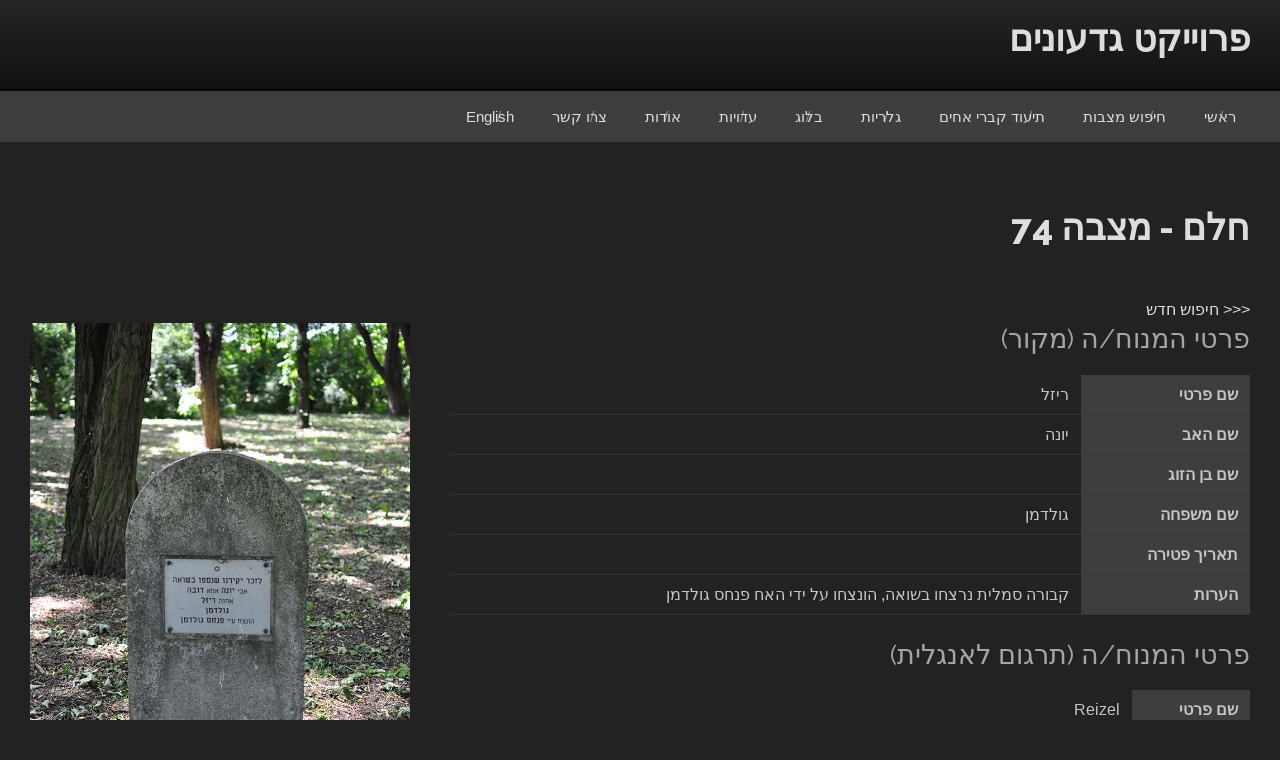

--- FILE ---
content_type: text/html; charset=utf-8
request_url: http://www.gidonim.com/he/tombstones/chelm/269
body_size: 43191
content:
<!DOCTYPE html>
<html dir="rtl" lang="he-IL" class="no-js no-svg">
<head>
<meta charset="UTF-8">
<meta name="viewport" content="width=device-width, initial-scale=1">
<link rel="profile" href="http://gmpg.org/xfn/11">

<script>(function(html){html.className = html.className.replace(/\bno-js\b/,'js')})(document.documentElement);</script>
<title>חלם - מצבה 74 &#8211; פרוייקט גדעונים</title>
<meta name='robots' content='max-image-preview:large' />
<link rel='dns-prefetch' href='//fonts.googleapis.com' />
<link href='https://fonts.gstatic.com' crossorigin rel='preconnect' />
<link rel="alternate" type="application/rss+xml" title="פרוייקט גדעונים &laquo; פיד‏" href="https://www.gidonim.com/he/feed/" />
<link rel="alternate" type="application/rss+xml" title="פרוייקט גדעונים &laquo; פיד תגובות‏" href="https://www.gidonim.com/he/comments/feed/" />
<script type="text/javascript">
/* <![CDATA[ */
window._wpemojiSettings = {"baseUrl":"https:\/\/s.w.org\/images\/core\/emoji\/14.0.0\/72x72\/","ext":".png","svgUrl":"https:\/\/s.w.org\/images\/core\/emoji\/14.0.0\/svg\/","svgExt":".svg","source":{"concatemoji":"http:\/\/www.gidonim.com\/he\/wp-includes\/js\/wp-emoji-release.min.js?ver=6.4.5"}};
/*! This file is auto-generated */
!function(i,n){var o,s,e;function c(e){try{var t={supportTests:e,timestamp:(new Date).valueOf()};sessionStorage.setItem(o,JSON.stringify(t))}catch(e){}}function p(e,t,n){e.clearRect(0,0,e.canvas.width,e.canvas.height),e.fillText(t,0,0);var t=new Uint32Array(e.getImageData(0,0,e.canvas.width,e.canvas.height).data),r=(e.clearRect(0,0,e.canvas.width,e.canvas.height),e.fillText(n,0,0),new Uint32Array(e.getImageData(0,0,e.canvas.width,e.canvas.height).data));return t.every(function(e,t){return e===r[t]})}function u(e,t,n){switch(t){case"flag":return n(e,"\ud83c\udff3\ufe0f\u200d\u26a7\ufe0f","\ud83c\udff3\ufe0f\u200b\u26a7\ufe0f")?!1:!n(e,"\ud83c\uddfa\ud83c\uddf3","\ud83c\uddfa\u200b\ud83c\uddf3")&&!n(e,"\ud83c\udff4\udb40\udc67\udb40\udc62\udb40\udc65\udb40\udc6e\udb40\udc67\udb40\udc7f","\ud83c\udff4\u200b\udb40\udc67\u200b\udb40\udc62\u200b\udb40\udc65\u200b\udb40\udc6e\u200b\udb40\udc67\u200b\udb40\udc7f");case"emoji":return!n(e,"\ud83e\udef1\ud83c\udffb\u200d\ud83e\udef2\ud83c\udfff","\ud83e\udef1\ud83c\udffb\u200b\ud83e\udef2\ud83c\udfff")}return!1}function f(e,t,n){var r="undefined"!=typeof WorkerGlobalScope&&self instanceof WorkerGlobalScope?new OffscreenCanvas(300,150):i.createElement("canvas"),a=r.getContext("2d",{willReadFrequently:!0}),o=(a.textBaseline="top",a.font="600 32px Arial",{});return e.forEach(function(e){o[e]=t(a,e,n)}),o}function t(e){var t=i.createElement("script");t.src=e,t.defer=!0,i.head.appendChild(t)}"undefined"!=typeof Promise&&(o="wpEmojiSettingsSupports",s=["flag","emoji"],n.supports={everything:!0,everythingExceptFlag:!0},e=new Promise(function(e){i.addEventListener("DOMContentLoaded",e,{once:!0})}),new Promise(function(t){var n=function(){try{var e=JSON.parse(sessionStorage.getItem(o));if("object"==typeof e&&"number"==typeof e.timestamp&&(new Date).valueOf()<e.timestamp+604800&&"object"==typeof e.supportTests)return e.supportTests}catch(e){}return null}();if(!n){if("undefined"!=typeof Worker&&"undefined"!=typeof OffscreenCanvas&&"undefined"!=typeof URL&&URL.createObjectURL&&"undefined"!=typeof Blob)try{var e="postMessage("+f.toString()+"("+[JSON.stringify(s),u.toString(),p.toString()].join(",")+"));",r=new Blob([e],{type:"text/javascript"}),a=new Worker(URL.createObjectURL(r),{name:"wpTestEmojiSupports"});return void(a.onmessage=function(e){c(n=e.data),a.terminate(),t(n)})}catch(e){}c(n=f(s,u,p))}t(n)}).then(function(e){for(var t in e)n.supports[t]=e[t],n.supports.everything=n.supports.everything&&n.supports[t],"flag"!==t&&(n.supports.everythingExceptFlag=n.supports.everythingExceptFlag&&n.supports[t]);n.supports.everythingExceptFlag=n.supports.everythingExceptFlag&&!n.supports.flag,n.DOMReady=!1,n.readyCallback=function(){n.DOMReady=!0}}).then(function(){return e}).then(function(){var e;n.supports.everything||(n.readyCallback(),(e=n.source||{}).concatemoji?t(e.concatemoji):e.wpemoji&&e.twemoji&&(t(e.twemoji),t(e.wpemoji)))}))}((window,document),window._wpemojiSettings);
/* ]]> */
</script>
<style id='wp-emoji-styles-inline-css' type='text/css'>

	img.wp-smiley, img.emoji {
		display: inline !important;
		border: none !important;
		box-shadow: none !important;
		height: 1em !important;
		width: 1em !important;
		margin: 0 0.07em !important;
		vertical-align: -0.1em !important;
		background: none !important;
		padding: 0 !important;
	}
</style>
<link rel='stylesheet' id='wp-block-library-rtl-css' href='https://www.gidonim.com/he/wp-includes/css/dist/block-library/style-rtl.min.css?ver=6.4.5' type='text/css' media='all' />
<style id='classic-theme-styles-inline-css' type='text/css'>
/*! This file is auto-generated */
.wp-block-button__link{color:#fff;background-color:#32373c;border-radius:9999px;box-shadow:none;text-decoration:none;padding:calc(.667em + 2px) calc(1.333em + 2px);font-size:1.125em}.wp-block-file__button{background:#32373c;color:#fff;text-decoration:none}
</style>
<style id='global-styles-inline-css' type='text/css'>
body{--wp--preset--color--black: #000000;--wp--preset--color--cyan-bluish-gray: #abb8c3;--wp--preset--color--white: #ffffff;--wp--preset--color--pale-pink: #f78da7;--wp--preset--color--vivid-red: #cf2e2e;--wp--preset--color--luminous-vivid-orange: #ff6900;--wp--preset--color--luminous-vivid-amber: #fcb900;--wp--preset--color--light-green-cyan: #7bdcb5;--wp--preset--color--vivid-green-cyan: #00d084;--wp--preset--color--pale-cyan-blue: #8ed1fc;--wp--preset--color--vivid-cyan-blue: #0693e3;--wp--preset--color--vivid-purple: #9b51e0;--wp--preset--gradient--vivid-cyan-blue-to-vivid-purple: linear-gradient(135deg,rgba(6,147,227,1) 0%,rgb(155,81,224) 100%);--wp--preset--gradient--light-green-cyan-to-vivid-green-cyan: linear-gradient(135deg,rgb(122,220,180) 0%,rgb(0,208,130) 100%);--wp--preset--gradient--luminous-vivid-amber-to-luminous-vivid-orange: linear-gradient(135deg,rgba(252,185,0,1) 0%,rgba(255,105,0,1) 100%);--wp--preset--gradient--luminous-vivid-orange-to-vivid-red: linear-gradient(135deg,rgba(255,105,0,1) 0%,rgb(207,46,46) 100%);--wp--preset--gradient--very-light-gray-to-cyan-bluish-gray: linear-gradient(135deg,rgb(238,238,238) 0%,rgb(169,184,195) 100%);--wp--preset--gradient--cool-to-warm-spectrum: linear-gradient(135deg,rgb(74,234,220) 0%,rgb(151,120,209) 20%,rgb(207,42,186) 40%,rgb(238,44,130) 60%,rgb(251,105,98) 80%,rgb(254,248,76) 100%);--wp--preset--gradient--blush-light-purple: linear-gradient(135deg,rgb(255,206,236) 0%,rgb(152,150,240) 100%);--wp--preset--gradient--blush-bordeaux: linear-gradient(135deg,rgb(254,205,165) 0%,rgb(254,45,45) 50%,rgb(107,0,62) 100%);--wp--preset--gradient--luminous-dusk: linear-gradient(135deg,rgb(255,203,112) 0%,rgb(199,81,192) 50%,rgb(65,88,208) 100%);--wp--preset--gradient--pale-ocean: linear-gradient(135deg,rgb(255,245,203) 0%,rgb(182,227,212) 50%,rgb(51,167,181) 100%);--wp--preset--gradient--electric-grass: linear-gradient(135deg,rgb(202,248,128) 0%,rgb(113,206,126) 100%);--wp--preset--gradient--midnight: linear-gradient(135deg,rgb(2,3,129) 0%,rgb(40,116,252) 100%);--wp--preset--font-size--small: 13px;--wp--preset--font-size--medium: 20px;--wp--preset--font-size--large: 36px;--wp--preset--font-size--x-large: 42px;--wp--preset--spacing--20: 0.44rem;--wp--preset--spacing--30: 0.67rem;--wp--preset--spacing--40: 1rem;--wp--preset--spacing--50: 1.5rem;--wp--preset--spacing--60: 2.25rem;--wp--preset--spacing--70: 3.38rem;--wp--preset--spacing--80: 5.06rem;--wp--preset--shadow--natural: 6px 6px 9px rgba(0, 0, 0, 0.2);--wp--preset--shadow--deep: 12px 12px 50px rgba(0, 0, 0, 0.4);--wp--preset--shadow--sharp: 6px 6px 0px rgba(0, 0, 0, 0.2);--wp--preset--shadow--outlined: 6px 6px 0px -3px rgba(255, 255, 255, 1), 6px 6px rgba(0, 0, 0, 1);--wp--preset--shadow--crisp: 6px 6px 0px rgba(0, 0, 0, 1);}:where(.is-layout-flex){gap: 0.5em;}:where(.is-layout-grid){gap: 0.5em;}body .is-layout-flow > .alignleft{float: left;margin-inline-start: 0;margin-inline-end: 2em;}body .is-layout-flow > .alignright{float: right;margin-inline-start: 2em;margin-inline-end: 0;}body .is-layout-flow > .aligncenter{margin-left: auto !important;margin-right: auto !important;}body .is-layout-constrained > .alignleft{float: left;margin-inline-start: 0;margin-inline-end: 2em;}body .is-layout-constrained > .alignright{float: right;margin-inline-start: 2em;margin-inline-end: 0;}body .is-layout-constrained > .aligncenter{margin-left: auto !important;margin-right: auto !important;}body .is-layout-constrained > :where(:not(.alignleft):not(.alignright):not(.alignfull)){max-width: var(--wp--style--global--content-size);margin-left: auto !important;margin-right: auto !important;}body .is-layout-constrained > .alignwide{max-width: var(--wp--style--global--wide-size);}body .is-layout-flex{display: flex;}body .is-layout-flex{flex-wrap: wrap;align-items: center;}body .is-layout-flex > *{margin: 0;}body .is-layout-grid{display: grid;}body .is-layout-grid > *{margin: 0;}:where(.wp-block-columns.is-layout-flex){gap: 2em;}:where(.wp-block-columns.is-layout-grid){gap: 2em;}:where(.wp-block-post-template.is-layout-flex){gap: 1.25em;}:where(.wp-block-post-template.is-layout-grid){gap: 1.25em;}.has-black-color{color: var(--wp--preset--color--black) !important;}.has-cyan-bluish-gray-color{color: var(--wp--preset--color--cyan-bluish-gray) !important;}.has-white-color{color: var(--wp--preset--color--white) !important;}.has-pale-pink-color{color: var(--wp--preset--color--pale-pink) !important;}.has-vivid-red-color{color: var(--wp--preset--color--vivid-red) !important;}.has-luminous-vivid-orange-color{color: var(--wp--preset--color--luminous-vivid-orange) !important;}.has-luminous-vivid-amber-color{color: var(--wp--preset--color--luminous-vivid-amber) !important;}.has-light-green-cyan-color{color: var(--wp--preset--color--light-green-cyan) !important;}.has-vivid-green-cyan-color{color: var(--wp--preset--color--vivid-green-cyan) !important;}.has-pale-cyan-blue-color{color: var(--wp--preset--color--pale-cyan-blue) !important;}.has-vivid-cyan-blue-color{color: var(--wp--preset--color--vivid-cyan-blue) !important;}.has-vivid-purple-color{color: var(--wp--preset--color--vivid-purple) !important;}.has-black-background-color{background-color: var(--wp--preset--color--black) !important;}.has-cyan-bluish-gray-background-color{background-color: var(--wp--preset--color--cyan-bluish-gray) !important;}.has-white-background-color{background-color: var(--wp--preset--color--white) !important;}.has-pale-pink-background-color{background-color: var(--wp--preset--color--pale-pink) !important;}.has-vivid-red-background-color{background-color: var(--wp--preset--color--vivid-red) !important;}.has-luminous-vivid-orange-background-color{background-color: var(--wp--preset--color--luminous-vivid-orange) !important;}.has-luminous-vivid-amber-background-color{background-color: var(--wp--preset--color--luminous-vivid-amber) !important;}.has-light-green-cyan-background-color{background-color: var(--wp--preset--color--light-green-cyan) !important;}.has-vivid-green-cyan-background-color{background-color: var(--wp--preset--color--vivid-green-cyan) !important;}.has-pale-cyan-blue-background-color{background-color: var(--wp--preset--color--pale-cyan-blue) !important;}.has-vivid-cyan-blue-background-color{background-color: var(--wp--preset--color--vivid-cyan-blue) !important;}.has-vivid-purple-background-color{background-color: var(--wp--preset--color--vivid-purple) !important;}.has-black-border-color{border-color: var(--wp--preset--color--black) !important;}.has-cyan-bluish-gray-border-color{border-color: var(--wp--preset--color--cyan-bluish-gray) !important;}.has-white-border-color{border-color: var(--wp--preset--color--white) !important;}.has-pale-pink-border-color{border-color: var(--wp--preset--color--pale-pink) !important;}.has-vivid-red-border-color{border-color: var(--wp--preset--color--vivid-red) !important;}.has-luminous-vivid-orange-border-color{border-color: var(--wp--preset--color--luminous-vivid-orange) !important;}.has-luminous-vivid-amber-border-color{border-color: var(--wp--preset--color--luminous-vivid-amber) !important;}.has-light-green-cyan-border-color{border-color: var(--wp--preset--color--light-green-cyan) !important;}.has-vivid-green-cyan-border-color{border-color: var(--wp--preset--color--vivid-green-cyan) !important;}.has-pale-cyan-blue-border-color{border-color: var(--wp--preset--color--pale-cyan-blue) !important;}.has-vivid-cyan-blue-border-color{border-color: var(--wp--preset--color--vivid-cyan-blue) !important;}.has-vivid-purple-border-color{border-color: var(--wp--preset--color--vivid-purple) !important;}.has-vivid-cyan-blue-to-vivid-purple-gradient-background{background: var(--wp--preset--gradient--vivid-cyan-blue-to-vivid-purple) !important;}.has-light-green-cyan-to-vivid-green-cyan-gradient-background{background: var(--wp--preset--gradient--light-green-cyan-to-vivid-green-cyan) !important;}.has-luminous-vivid-amber-to-luminous-vivid-orange-gradient-background{background: var(--wp--preset--gradient--luminous-vivid-amber-to-luminous-vivid-orange) !important;}.has-luminous-vivid-orange-to-vivid-red-gradient-background{background: var(--wp--preset--gradient--luminous-vivid-orange-to-vivid-red) !important;}.has-very-light-gray-to-cyan-bluish-gray-gradient-background{background: var(--wp--preset--gradient--very-light-gray-to-cyan-bluish-gray) !important;}.has-cool-to-warm-spectrum-gradient-background{background: var(--wp--preset--gradient--cool-to-warm-spectrum) !important;}.has-blush-light-purple-gradient-background{background: var(--wp--preset--gradient--blush-light-purple) !important;}.has-blush-bordeaux-gradient-background{background: var(--wp--preset--gradient--blush-bordeaux) !important;}.has-luminous-dusk-gradient-background{background: var(--wp--preset--gradient--luminous-dusk) !important;}.has-pale-ocean-gradient-background{background: var(--wp--preset--gradient--pale-ocean) !important;}.has-electric-grass-gradient-background{background: var(--wp--preset--gradient--electric-grass) !important;}.has-midnight-gradient-background{background: var(--wp--preset--gradient--midnight) !important;}.has-small-font-size{font-size: var(--wp--preset--font-size--small) !important;}.has-medium-font-size{font-size: var(--wp--preset--font-size--medium) !important;}.has-large-font-size{font-size: var(--wp--preset--font-size--large) !important;}.has-x-large-font-size{font-size: var(--wp--preset--font-size--x-large) !important;}
.wp-block-navigation a:where(:not(.wp-element-button)){color: inherit;}
:where(.wp-block-post-template.is-layout-flex){gap: 1.25em;}:where(.wp-block-post-template.is-layout-grid){gap: 1.25em;}
:where(.wp-block-columns.is-layout-flex){gap: 2em;}:where(.wp-block-columns.is-layout-grid){gap: 2em;}
.wp-block-pullquote{font-size: 1.5em;line-height: 1.6;}
</style>
<link rel='stylesheet' id='pureblog-fonts-css' href='https://fonts.googleapis.com/css?family=Lato%3A400%7CRaleway%3A400%2C600%2C800&#038;subset=latin%2Clatin-ext' type='text/css' media='all' />
<link rel='stylesheet' id='font-awesome-4-css' href='https://www.gidonim.com/he/wp-content/themes/pureblog/assets/css/fontawesome4.css?ver=4.7.0' type='text/css' media='all' />
<link rel='stylesheet' id='pureblog-style-css' href='https://www.gidonim.com/he/wp-content/themes/pureblog/style.css?ver=6.4.5' type='text/css' media='all' />
<style id='pureblog-style-inline-css' type='text/css'>
.tag-list a, .tag-list a:visited, .colors-custom .tag-list a, .colors-custom .tag-list a:visited {background-color: #3d4a6f; color: #ffffff; }
		.tag-list a:hover, .colors-custom .tag-list a:hover {background-color: #985c5c; color: #ffffff; }
		
@media (min-width: 768px) {
			.pureblog-front-page.has-header-image .custom-header-media,
			.pureblog-front-page.has-header-video .custom-header-media,
			.home.blog.has-header-image .custom-header-media,
			.home.blog.has-header-video .custom-header-media {	height: 90vh;	max-height: 90%; }
			.pureblog-front-page.has-header-image .custom-header-media:before,
			.pureblog-front-page.has-header-video .custom-header-media:before,
			.home.blog.has-header-image .custom-header-media:before,
			.home.blog.has-header-video .custom-header-media:before { height: 90%; }
			.admin-bar.pureblog-front-page.has-header-image .custom-header-media,
			.admin-bar.pureblog-front-page.has-header-video .custom-header-media,
			.admin-bar.home.blog.has-header-image .custom-header-media,
			.admin-bar.home.blog.has-header-video .custom-header-media { height: calc(90vh - 32px); }
		}

</style>
<link rel='stylesheet' id='pureblog-colors-dark-css' href='https://www.gidonim.com/he/wp-content/themes/pureblog/assets/css/colors-dark.css?ver=2.0.2' type='text/css' media='all' />
<script type="text/javascript" src="https://www.gidonim.com/he/wp-includes/js/jquery/jquery.min.js?ver=3.7.1" id="jquery-core-js"></script>
<script type="text/javascript" src="https://www.gidonim.com/he/wp-includes/js/jquery/jquery-migrate.min.js?ver=3.4.1" id="jquery-migrate-js"></script>
<link rel="https://api.w.org/" href="https://www.gidonim.com/he/wp-json/" /><link rel="alternate" type="application/json" href="https://www.gidonim.com/he/wp-json/wp/v2/pages/160" /><link rel="EditURI" type="application/rsd+xml" title="RSD" href="https://www.gidonim.com/he/xmlrpc.php?rsd" />
<link rel="stylesheet" href="https://www.gidonim.com/he/wp-content/themes/pureblog/rtl.css" type="text/css" media="screen" /><meta name="generator" content="WordPress 6.4.5" />
<link rel="canonical" href="http://www.gidonim.com/he/tombstones/chelm/269" />
<link rel='shortlink' href='https://www.gidonim.com/he/?p=160' />
<link rel="alternate" type="application/json+oembed" href="https://www.gidonim.com/he/wp-json/oembed/1.0/embed?url=http%3A%2F%2Fwww.gidonim.com%2Fhe%2Ftitle%2F" />
<link rel="alternate" type="text/xml+oembed" href="https://www.gidonim.com/he/wp-json/oembed/1.0/embed?url=http%3A%2F%2Fwww.gidonim.com%2Fhe%2Ftitle%2F&#038;format=xml" />
<link rel="icon" href="https://www.gidonim.com/he/wp-content/uploads/2020/08/favicon.png" sizes="32x32" />
<link rel="icon" href="https://www.gidonim.com/he/wp-content/uploads/2020/08/favicon.png" sizes="192x192" />
<link rel="apple-touch-icon" href="https://www.gidonim.com/he/wp-content/uploads/2020/08/favicon.png" />
<meta name="msapplication-TileImage" content="https://www.gidonim.com/he/wp-content/uploads/2020/08/favicon.png" />
	<!-- Global site tag (gtag.js) - Google Analytics -->
	<script async src="https://www.googletagmanager.com/gtag/js?id=G-L55DHM87XS"></script>
	<script>
	  window.dataLayer = window.dataLayer || [];
	  function gtag(){dataLayer.push(arguments);}
	  gtag('js', new Date());

	  gtag('config', 'G-L55DHM87XS');
	</script>
	<!-- END -->
	<!-- StatCounter -->
	<script type="text/javascript">
		var sc_project=11406176; 
		var sc_invisible=1; 
		var sc_security="64326d8b"; 
		var scJsHost = (("https:" == document.location.protocol) ?
		"https://secure." : "http://www.");
		document.write("<sc"+"ript type='text/javascript' src='" +
		scJsHost+
		"statcounter.com/counter/counter.js'></"+"script>");
	</script>
	<noscript>
		<div class="statcounter"><a title="site stats"
		href="http://statcounter.com/" target="_blank"><img
		class="statcounter"
		src="//c.statcounter.com/11406176/0/64326d8b/1/" alt="site
		stats"></a></div>
	</noscript>
	<!-- END -->
</head>

<body class="rtl page-template-default page page-id-160 has-header-image no-header-image colors-dark">
<div id="page" class="site">
	<a class="skip-link screen-reader-text" href="#content">Skip to content</a>

	<header id="masthead" class="site-header">

		<div class="custom-header">

		<div class="custom-header-media">
					</div>

	<div class="site-branding">
	<div class="container"><div class="row"><div class="col-md-12">

		
		<div class="site-branding-text">
							<p class="site-title"><a href="https://www.gidonim.com/he/" rel="home">פרוייקט גדעונים</a></p>
			
							<p class="site-description">בית ספר רעות ירושלים &#8211; האגודה לקידום החינוך</p>
					</div><!-- .site-branding-text -->

	</div><!-- .wrap -->
</div><!-- .site-branding -->
</div>
</div>
</div><!-- .custom-header -->
	

					<div class="navigation-top">
				<div class="container"><div class="row"><div class="col-md-12">
				<div class="wrap">
					<nav id="site-navigation" class="main-navigation" role="navigation" aria-label="Top Menu">
	<button class="menu-toggle" aria-controls="top-menu" aria-expanded="false">
		תפריט	</button>

	<div class="menu-%d7%aa%d7%a4%d7%a8%d7%99%d7%98-%d7%a2%d7%9c%d7%99%d7%95%d7%9f-container"><ul id="top-menu" class="menu"><li id="menu-item-479" class="menu-item menu-item-type-custom menu-item-object-custom menu-item-479"><a href="/he">ראשי</a></li>
<li id="menu-item-162" class="menu-item menu-item-type-custom menu-item-object-custom menu-item-has-children menu-item-162"><a>חיפוש מצבות</a>
<ul class="sub-menu">
	<li id="menu-item-328" class="menu-item menu-item-type-post_type menu-item-object-page menu-item-328"><a href="https://www.gidonim.com/he/%d7%90%d7%99%d7%9a-%d7%9c%d7%97%d7%a4%d7%a9-%d7%9e%d7%a6%d7%91%d7%95%d7%aa-%d7%91%d7%9e%d7%90%d7%92%d7%a8-%d7%94%d7%a0%d7%aa%d7%95%d7%a0%d7%99%d7%9d-%d7%a9%d7%9c%d7%a0%d7%95/">איך לחפש מצבות במאגר הנתונים שלנו</a></li>
	<li id="menu-item-329" class="menu-item menu-item-type-custom menu-item-object-custom menu-item-329"><a href="/he/tombstones">חיפוש מצבות</a></li>
	<li id="menu-item-677" class="menu-item menu-item-type-post_type menu-item-object-page menu-item-has-children menu-item-677"><a href="https://www.gidonim.com/he/%d7%9e%d7%a4%d7%95%d7%aa-%d7%a9%d7%9c-%d7%91%d7%aa%d7%99-%d7%94%d7%a2%d7%9c%d7%9e%d7%99%d7%9f/">מפות של בתי העלמין</a>
	<ul class="sub-menu">
		<li id="menu-item-678" class="menu-item menu-item-type-post_type menu-item-object-page menu-item-678"><a href="https://www.gidonim.com/he/%d7%9e%d7%a4%d7%95%d7%aa-%d7%a9%d7%9c-%d7%91%d7%aa%d7%99-%d7%94%d7%a2%d7%9c%d7%9e%d7%99%d7%9f/%d7%9e%d7%a4%d7%aa-%d7%91%d7%99%d7%aa-%d7%94%d7%a2%d7%9c%d7%9e%d7%99%d7%9f-%d7%a9%d7%9c-%d7%99%d7%95%d7%a1%d7%a4%d7%95%d7%91/">יוספוב</a></li>
		<li id="menu-item-679" class="menu-item menu-item-type-post_type menu-item-object-page menu-item-679"><a href="https://www.gidonim.com/he/%d7%9e%d7%a4%d7%95%d7%aa-%d7%a9%d7%9c-%d7%91%d7%aa%d7%99-%d7%94%d7%a2%d7%9c%d7%9e%d7%99%d7%9f/%d7%9e%d7%a4%d7%aa-%d7%91%d7%99%d7%aa-%d7%94%d7%a2%d7%9c%d7%9e%d7%99%d7%9f-%d7%a9%d7%9c-%d7%a6%d7%a0%d7%a1%d7%98%d7%95%d7%97%d7%95%d7%91%d7%94/">צ'נסטוחובה</a></li>
		<li id="menu-item-680" class="menu-item menu-item-type-post_type menu-item-object-page menu-item-680"><a href="https://www.gidonim.com/he/%d7%9e%d7%a4%d7%95%d7%aa-%d7%a9%d7%9c-%d7%91%d7%aa%d7%99-%d7%94%d7%a2%d7%9c%d7%9e%d7%99%d7%9f/%d7%9e%d7%a4%d7%aa-%d7%91%d7%99%d7%aa-%d7%94%d7%a2%d7%9c%d7%9e%d7%99%d7%9f-%d7%a9%d7%9c-%d7%97%d7%a9%d7%90%d7%a0%d7%95%d7%91/">חשאנוב</a></li>
		<li id="menu-item-681" class="menu-item menu-item-type-post_type menu-item-object-page menu-item-681"><a href="https://www.gidonim.com/he/%d7%9e%d7%a4%d7%95%d7%aa-%d7%a9%d7%9c-%d7%91%d7%aa%d7%99-%d7%94%d7%a2%d7%9c%d7%9e%d7%99%d7%9f/%d7%9e%d7%a4%d7%aa-%d7%91%d7%99%d7%aa-%d7%94%d7%a2%d7%9c%d7%9e%d7%99%d7%9f-%d7%a9%d7%9c-%d7%91%d7%9c%d7%96%d7%95%d7%91%d7%94/">בלז'ובה</a></li>
	</ul>
</li>
</ul>
</li>
<li id="menu-item-657" class="menu-item menu-item-type-custom menu-item-object-custom menu-item-657"><a href="/he/mgt">תיעוד קברי אחים</a></li>
<li id="menu-item-139" class="menu-item menu-item-type-post_type menu-item-object-page menu-item-has-children menu-item-139"><a href="https://www.gidonim.com/he/%d7%91%d7%aa%d7%99-%d7%a7%d7%91%d7%a8%d7%95%d7%aa/">גלריות</a>
<ul class="sub-menu">
	<li id="menu-item-490" class="menu-item menu-item-type-post_type menu-item-object-page menu-item-has-children menu-item-490"><a href="https://www.gidonim.com/he/%d7%91%d7%aa%d7%99-%d7%a7%d7%91%d7%a8%d7%95%d7%aa/%d7%91%d7%aa%d7%99-%d7%a7%d7%91%d7%a8%d7%95%d7%aa/">בתי קברות</a>
	<ul class="sub-menu">
		<li id="menu-item-143" class="menu-item menu-item-type-post_type menu-item-object-page menu-item-143"><a href="https://www.gidonim.com/he/%d7%91%d7%aa%d7%99-%d7%a7%d7%91%d7%a8%d7%95%d7%aa/%d7%91%d7%aa%d7%99-%d7%a7%d7%91%d7%a8%d7%95%d7%aa/%d7%91%d7%99%d7%aa-%d7%a7%d7%91%d7%a8%d7%95%d7%aa-%d7%90%d7%95%d7%9c%d7%90%d7%a0%d7%95%d7%91/">בית קברות אולאנוב</a></li>
		<li id="menu-item-565" class="menu-item menu-item-type-post_type menu-item-object-page menu-item-565"><a href="https://www.gidonim.com/he/%d7%91%d7%aa%d7%99-%d7%a7%d7%91%d7%a8%d7%95%d7%aa/%d7%91%d7%aa%d7%99-%d7%a7%d7%91%d7%a8%d7%95%d7%aa/%d7%91%d7%99%d7%aa-%d7%a7%d7%91%d7%a8%d7%95%d7%aa-%d7%90%d7%99%d7%96%d7%91%d7%99%d7%a5/">בית קברות איז'ביץ</a></li>
		<li id="menu-item-144" class="menu-item menu-item-type-post_type menu-item-object-page menu-item-144"><a href="https://www.gidonim.com/he/%d7%91%d7%aa%d7%99-%d7%a7%d7%91%d7%a8%d7%95%d7%aa/%d7%91%d7%aa%d7%99-%d7%a7%d7%91%d7%a8%d7%95%d7%aa/%d7%91%d7%99%d7%aa-%d7%a7%d7%91%d7%a8%d7%95%d7%aa-%d7%91%d7%9c%d7%96%d7%95%d7%91%d7%94/">בית קברות בלז'ובה</a></li>
		<li id="menu-item-145" class="menu-item menu-item-type-post_type menu-item-object-page menu-item-145"><a href="https://www.gidonim.com/he/%d7%91%d7%aa%d7%99-%d7%a7%d7%91%d7%a8%d7%95%d7%aa/%d7%91%d7%aa%d7%99-%d7%a7%d7%91%d7%a8%d7%95%d7%aa/%d7%91%d7%99%d7%aa-%d7%a7%d7%91%d7%a8%d7%95%d7%aa-%d7%91%d7%a0%d7%93%d7%96%d7%99%d7%9f/">בית קברות בנדזין</a></li>
		<li id="menu-item-140" class="menu-item menu-item-type-post_type menu-item-object-page menu-item-140"><a href="https://www.gidonim.com/he/%d7%91%d7%aa%d7%99-%d7%a7%d7%91%d7%a8%d7%95%d7%aa/%d7%91%d7%aa%d7%99-%d7%a7%d7%91%d7%a8%d7%95%d7%aa/%d7%91%d7%99%d7%aa-%d7%a7%d7%91%d7%a8%d7%95%d7%aa-%d7%96%d7%90%d7%a8%d7%a7%d7%99/">בית קברות זארקי</a></li>
		<li id="menu-item-142" class="menu-item menu-item-type-post_type menu-item-object-page menu-item-142"><a href="https://www.gidonim.com/he/%d7%91%d7%aa%d7%99-%d7%a7%d7%91%d7%a8%d7%95%d7%aa/%d7%91%d7%aa%d7%99-%d7%a7%d7%91%d7%a8%d7%95%d7%aa/%d7%91%d7%99%d7%aa-%d7%a7%d7%91%d7%a8%d7%95%d7%aa-%d7%97%d7%9c%d7%9d/">בית קברות חלם</a></li>
		<li id="menu-item-314" class="menu-item menu-item-type-post_type menu-item-object-page menu-item-314"><a href="https://www.gidonim.com/he/%d7%91%d7%aa%d7%99-%d7%a7%d7%91%d7%a8%d7%95%d7%aa/%d7%91%d7%aa%d7%99-%d7%a7%d7%91%d7%a8%d7%95%d7%aa/%d7%91%d7%99%d7%aa-%d7%a7%d7%91%d7%a8%d7%95%d7%aa-%d7%97%d7%a9%d7%90%d7%a0%d7%95%d7%91/">בית קברות חשאנוב</a></li>
		<li id="menu-item-141" class="menu-item menu-item-type-post_type menu-item-object-page menu-item-141"><a href="https://www.gidonim.com/he/%d7%91%d7%aa%d7%99-%d7%a7%d7%91%d7%a8%d7%95%d7%aa/%d7%91%d7%aa%d7%99-%d7%a7%d7%91%d7%a8%d7%95%d7%aa/%d7%91%d7%99%d7%aa-%d7%a7%d7%91%d7%a8%d7%95%d7%aa-%d7%98%d7%95%d7%9e%d7%90%d7%a9%d7%95%d7%91/">בית קברות טומאשוב</a></li>
		<li id="menu-item-715" class="menu-item menu-item-type-post_type menu-item-object-page menu-item-715"><a href="https://www.gidonim.com/he/%d7%91%d7%99%d7%aa-%d7%a7%d7%91%d7%a8%d7%95%d7%aa-%d7%98%d7%a9%d7%a2%d7%91%d7%99%d7%9f/">בית קברות טשעבין</a></li>
		<li id="menu-item-320" class="menu-item menu-item-type-post_type menu-item-object-page menu-item-320"><a href="https://www.gidonim.com/he/%d7%91%d7%aa%d7%99-%d7%a7%d7%91%d7%a8%d7%95%d7%aa/%d7%91%d7%aa%d7%99-%d7%a7%d7%91%d7%a8%d7%95%d7%aa/%d7%91%d7%99%d7%aa-%d7%a7%d7%91%d7%a8%d7%95%d7%aa-%d7%99%d7%95%d7%a1%d7%a4%d7%95%d7%91/">בית קברות יוספוב</a></li>
		<li id="menu-item-319" class="menu-item menu-item-type-post_type menu-item-object-page menu-item-319"><a href="https://www.gidonim.com/he/%d7%91%d7%aa%d7%99-%d7%a7%d7%91%d7%a8%d7%95%d7%aa/%d7%91%d7%aa%d7%99-%d7%a7%d7%91%d7%a8%d7%95%d7%aa/%d7%91%d7%99%d7%aa-%d7%a7%d7%91%d7%a8%d7%95%d7%aa-%d7%99%d7%a0%d7%93%d7%96%d7%99%d7%95%d7%91/">בית קברות ינדז'יוב</a></li>
		<li id="menu-item-547" class="menu-item menu-item-type-post_type menu-item-object-page menu-item-547"><a href="https://www.gidonim.com/he/%d7%91%d7%aa%d7%99-%d7%a7%d7%91%d7%a8%d7%95%d7%aa/%d7%91%d7%aa%d7%99-%d7%a7%d7%91%d7%a8%d7%95%d7%aa/%d7%91%d7%99%d7%aa-%d7%a7%d7%91%d7%a8%d7%95%d7%aa-%d7%9c%d7%96%d7%90%d7%a0%d7%a1%d7%a7/">בית קברות לז'אנסק</a></li>
		<li id="menu-item-318" class="menu-item menu-item-type-post_type menu-item-object-page menu-item-318"><a href="https://www.gidonim.com/he/%d7%91%d7%aa%d7%99-%d7%a7%d7%91%d7%a8%d7%95%d7%aa/%d7%91%d7%aa%d7%99-%d7%a7%d7%91%d7%a8%d7%95%d7%aa/%d7%91%d7%99%d7%aa-%d7%a7%d7%91%d7%a8%d7%95%d7%aa-%d7%a4%d7%90%d7%9e%d7%91%d7%99%d7%90%d7%a0%d7%a1/">בית קברות פאמביאנס</a></li>
		<li id="menu-item-317" class="menu-item menu-item-type-post_type menu-item-object-page menu-item-317"><a href="https://www.gidonim.com/he/%d7%91%d7%aa%d7%99-%d7%a7%d7%91%d7%a8%d7%95%d7%aa/%d7%91%d7%aa%d7%99-%d7%a7%d7%91%d7%a8%d7%95%d7%aa/%d7%91%d7%99%d7%aa-%d7%a7%d7%91%d7%a8%d7%95%d7%aa-%d7%a4%d7%99%d7%95%d7%98%d7%a8%d7%95%d7%a7%d7%95%d7%91/">בית קברות פיוטרוקוב</a></li>
		<li id="menu-item-316" class="menu-item menu-item-type-post_type menu-item-object-page menu-item-316"><a href="https://www.gidonim.com/he/%d7%91%d7%aa%d7%99-%d7%a7%d7%91%d7%a8%d7%95%d7%aa/%d7%91%d7%aa%d7%99-%d7%a7%d7%91%d7%a8%d7%95%d7%aa/%d7%91%d7%99%d7%aa-%d7%a7%d7%91%d7%a8%d7%95%d7%aa-%d7%a4%d7%a8%d7%95%d7%a9%d7%a7%d7%95%d7%91/">בית קברות פרושקוב</a></li>
		<li id="menu-item-315" class="menu-item menu-item-type-post_type menu-item-object-page menu-item-315"><a href="https://www.gidonim.com/he/%d7%91%d7%aa%d7%99-%d7%a7%d7%91%d7%a8%d7%95%d7%aa/%d7%91%d7%aa%d7%99-%d7%a7%d7%91%d7%a8%d7%95%d7%aa/%d7%91%d7%99%d7%aa-%d7%a7%d7%91%d7%a8%d7%95%d7%aa-%d7%a6%d7%a0%d7%a1%d7%98%d7%97%d7%95%d7%91%d7%94/">בית קברות צ'נסטוחובה</a></li>
		<li id="menu-item-313" class="menu-item menu-item-type-post_type menu-item-object-page menu-item-313"><a href="https://www.gidonim.com/he/%d7%91%d7%aa%d7%99-%d7%a7%d7%91%d7%a8%d7%95%d7%aa/%d7%91%d7%aa%d7%99-%d7%a7%d7%91%d7%a8%d7%95%d7%aa/%d7%91%d7%99%d7%aa-%d7%a7%d7%91%d7%a8%d7%95%d7%aa-%d7%a7%d7%a8%d7%95%d7%9e%d7%95%d7%9c%d7%95%d7%91/">בית קברות קרומולוב</a></li>
		<li id="menu-item-312" class="menu-item menu-item-type-post_type menu-item-object-page menu-item-312"><a href="https://www.gidonim.com/he/%d7%91%d7%aa%d7%99-%d7%a7%d7%91%d7%a8%d7%95%d7%aa/%d7%91%d7%aa%d7%99-%d7%a7%d7%91%d7%a8%d7%95%d7%aa/%d7%91%d7%99%d7%aa-%d7%a7%d7%91%d7%a8%d7%95%d7%aa-%d7%a9%d7%91%d7%a8%d7%a9%d7%99%d7%9f/">בית קברות שברשין</a></li>
		<li id="menu-item-311" class="menu-item menu-item-type-post_type menu-item-object-page menu-item-311"><a href="https://www.gidonim.com/he/%d7%91%d7%aa%d7%99-%d7%a7%d7%91%d7%a8%d7%95%d7%aa/%d7%91%d7%aa%d7%99-%d7%a7%d7%91%d7%a8%d7%95%d7%aa/%d7%91%d7%99%d7%aa-%d7%a7%d7%91%d7%a8%d7%95%d7%aa-%d7%a9%d7%a0%d7%99%d7%99%d7%91%d7%94/">בית קברות שנייבה</a></li>
	</ul>
</li>
	<li id="menu-item-489" class="menu-item menu-item-type-post_type menu-item-object-page menu-item-has-children menu-item-489"><a href="https://www.gidonim.com/he/%d7%91%d7%aa%d7%99-%d7%a7%d7%91%d7%a8%d7%95%d7%aa/%d7%a7%d7%91%d7%a8%d7%99-%d7%90%d7%97%d7%99%d7%9d/">קברי אחים</a>
	<ul class="sub-menu">
		<li id="menu-item-308" class="menu-item menu-item-type-post_type menu-item-object-page menu-item-308"><a href="https://www.gidonim.com/he/%d7%91%d7%aa%d7%99-%d7%a7%d7%91%d7%a8%d7%95%d7%aa/%d7%a7%d7%91%d7%a8%d7%99-%d7%90%d7%97%d7%99%d7%9d/%d7%a7%d7%91%d7%a8-%d7%90%d7%97%d7%99%d7%9d-%d7%91%d7%96%d7%99%d7%96/">קבר אחים בזיז</a></li>
		<li id="menu-item-310" class="menu-item menu-item-type-post_type menu-item-object-page menu-item-310"><a href="https://www.gidonim.com/he/%d7%91%d7%aa%d7%99-%d7%a7%d7%91%d7%a8%d7%95%d7%aa/%d7%a7%d7%91%d7%a8%d7%99-%d7%90%d7%97%d7%99%d7%9d/%d7%a7%d7%91%d7%a8-%d7%90%d7%97%d7%99%d7%9d-%d7%99%d7%95%d7%a1%d7%a4%d7%95%d7%91/">קבר אחים יוספוב</a></li>
		<li id="menu-item-309" class="menu-item menu-item-type-post_type menu-item-object-page menu-item-309"><a href="https://www.gidonim.com/he/%d7%91%d7%aa%d7%99-%d7%a7%d7%91%d7%a8%d7%95%d7%aa/%d7%a7%d7%91%d7%a8%d7%99-%d7%90%d7%97%d7%99%d7%9d/%d7%a7%d7%91%d7%a8-%d7%90%d7%97%d7%99%d7%9d-%d7%a7%d7%a8%d7%90%d7%a9%d7%a0%d7%99%d7%a7/">קבר אחים קראשניק</a></li>
		<li id="menu-item-650" class="menu-item menu-item-type-post_type menu-item-object-page menu-item-650"><a href="https://www.gidonim.com/he/%d7%91%d7%aa%d7%99-%d7%a7%d7%91%d7%a8%d7%95%d7%aa/%d7%a7%d7%91%d7%a8%d7%99-%d7%90%d7%97%d7%99%d7%9d/%d7%a7%d7%91%d7%a8%d7%99-%d7%90%d7%97%d7%99%d7%9d-%d7%a6%d7%a0%d7%a1%d7%98%d7%95%d7%97%d7%95%d7%91%d7%94/">קברי אחים &#8211; צ'נסטוחובה</a></li>
	</ul>
</li>
</ul>
</li>
<li id="menu-item-388" class="menu-item menu-item-type-post_type menu-item-object-page menu-item-388"><a href="https://www.gidonim.com/he/%d7%91%d7%9c%d7%95%d7%92-2/">בלוג</a></li>
<li id="menu-item-496" class="menu-item menu-item-type-post_type menu-item-object-page menu-item-496"><a href="https://www.gidonim.com/he/%d7%a2%d7%93%d7%95%d7%99%d7%95%d7%aa/">עדויות</a></li>
<li id="menu-item-20" class="menu-item menu-item-type-post_type menu-item-object-page menu-item-has-children menu-item-20"><a href="https://www.gidonim.com/he/%d7%90%d7%95%d7%93%d7%95%d7%aa/">אודות</a>
<ul class="sub-menu">
	<li id="menu-item-484" class="menu-item menu-item-type-post_type menu-item-object-page menu-item-484"><a href="https://www.gidonim.com/he/%d7%90%d7%95%d7%93%d7%95%d7%aa/">אודות</a></li>
	<li id="menu-item-513" class="menu-item menu-item-type-post_type menu-item-object-page menu-item-513"><a href="https://www.gidonim.com/he/%d7%a9%d7%95%d7%aa%d7%a4%d7%99%d7%9d-%d7%a9%d7%9c%d7%a0%d7%95/">שותפים שלנו</a></li>
</ul>
</li>
<li id="menu-item-477" class="menu-item menu-item-type-custom menu-item-object-custom menu-item-477"><a href="/he/contact">צרו קשר</a></li>
<li id="menu-item-51" class="menu-item menu-item-type-custom menu-item-object-custom menu-item-51"><a href="/">English</a></li>
</ul></div>
</nav><!-- #site-navigation -->
				</div></div></div></div><!-- .wrap -->
			</div><!-- .navigation-top -->
				


	</header><!-- #masthead -->
	
			
	<div class="site-content-contain">
	
	<div id="content" class="site-content">
		
			

<div class="container">


<div class="row">
		<div class="col-md-12">
		<main id="main" class="site-main">

			
<article id="post-160" class="post-160 page type-page status-publish hentry">

		
	
	<header class="page-header">
		<h1 class="page-title">חלם - מצבה 74</h1>		
				
	</header><!-- .entry-header -->
	<div class="entry-content">
		
<p><div><a href="." >&lt;&lt;&lt; חיפוש חדש</a><br /></div>
<div class="row">
	
	<div class="col-md-8">
	
	<h3>פרטי המנוח/ה (מקור)</h3>
	<table class="table table-bordered table-striped">
		<tr>
			<th scope="row" class="row-header">שם פרטי</th>
			<td dir="rtl">ריזל</td>
		</tr>
		<tr>
			<th scope="row" class="row-header">שם האב</th>
			<td dir="rtl">יונה</td>
		</tr>
		<tr>
			<th scope="row" class="row-header">שם בן הזוג</th>
			<td dir="rtl"></td>
		</tr>
		<tr>
			<th scope="row" class="row-header">שם משפחה</th>
			<td dir="rtl">גולדמן</td>
		</tr>
		<tr>
			<th scope="row" class="row-header">תאריך פטירה</th>
			<td dir="rtl"></td>
		</tr>
		<tr>
			<th scope="row" class="row-header">הערות</th>
			<td dir="rtl">קבורה סמלית נרצחו בשואה, הונצחו על ידי האח פנחס גולדמן</td>
		</tr>
	</table>

	<h3>פרטי המנוח/ה (תרגום לאנגלית)</h3>
	<table class="table table-bordered table-striped">
		<tr>
			<th scope="row" class="row-header">שם פרטי</th>
			<td dir="ltr">Reizel</td>
		</tr>
		<tr>
			<th scope="row" class="row-header">שם האב</th>
			<td dir="ltr">Yona</td>
		</tr>
		<tr>
			<th scope="row" class="row-header">שם בן הזוג</th>
			<td dir="ltr"></td>
		</tr>
		<tr>
			<th scope="row" class="row-header">שם משפחה</th>
			<td dir="ltr">Goldman</td>
		</tr>
		<tr>
			<th scope="row" class="row-header">תאריך פטירה</th>
			<td dir="ltr"></td>
		</tr>
		<tr>
			<th scope="row" class="row-header">הערות</th>
			<td dir="ltr">symbolic burial killed during the Holocaust, memorialized by the brother Pinchas Goldman</td>
		</tr>
	</table>

	

	<h3>התמצאות</h3>
	<table class="table table-bordered table-striped">
		<tr>
			<th scope="row" class="row-header">בית קברות</th>
			<td>חלם</td>
		</tr>
		<tr>
			<th scope="row" class="row-header">מס' חלקה</th>
			<td>0 (<a href="location/0/">לחצו לסקירה</a>)</td>
		</tr>
		<tr>
			<th scope="row" class="row-header">מס' שורה</th>
			<td>0 (<a href="location/0/0">לחצו לסקירה</a>)</td>
		</tr>
		<tr>
			<th scope="row" class="row-header">מיקום בשורה</th>
			<td>צד ימין של השביל To the right of the path</td>
		</tr>
		<tr>
			<th scope="row" class="row-header">מס' מצבה</th>
			<td>74</td>
		</tr>
		<tr>
			<th scope="row" class="row-header">כתובות נוספות</th>
			<td><a href="by_id?id=74">כל הכתובות על אותה מצבה</a></td>
		</tr>
		
	</table>
	</div>
	
	<div class="col-md-4">
		<a href="/static/images/cemeteries/chelm/0/chelm74.jpg">
			<img class="tombstone-picture" src="/static/images/cemeteries/chelm/0/chelm74.jpg" />
		</a>
	</div>
	
</div>

<p><b style="color: yellow;">מצאתם טעות? יש ברשותכם תמונה ישנה של המצבה, או מידע אחר לגביה?
<a href="269/update" style="color: orange; text-decoration: underline">לחצו כאן</a> כדי לעדכן אותנו!</b></p></p>
	</div><!-- .entry-content -->
</article><!-- #post-## -->

		</main><!-- #main -->
	</div><!-- #primary -->
</div><!-- .wrap -->
</div>

		</div>
	</div>
</div>

<div id="bottom-sidebars">
	   
<aside class="widget-area container">

		<div class="row">		   
							<div id="bottom1" class="col-sm-6 col-md-3">
					<div id="text-4" class="widget widget_text"><h3 class="widget-title">תמצאו אותנו</h3>			<div class="textwidget"><p><b>כתובת:</b><br />
בית ספר רעות &#8211; פרוייקט גדעונים<br />
תורה ועבודה 1<br />
ת&quot;ד 8805<br />
ירושלים 9108701</p>
<p><b>טלפון: </b><br />
054-593-0445</p>
<p><b>דואר אלקטרוני: </b><br />
gidonim.website@gmail.com</p>
</div>
		</div>				</div>
						
			      
				<div id="bottom2" class="col-sm-6 col-md-3">
					<div id="media_image-4" class="widget widget_media_image"><a href="http://wordpress-he.gidonim.org/"><img width="253" height="95" src="https://www.gidonim.com/he/wp-content/uploads/2018/09/gidonim_he.png" class="image wp-image-31  attachment-full size-full" alt="" style="max-width: 100%; height: auto;" decoding="async" loading="lazy" /></a></div><div id="media_image-5" class="widget widget_media_image"><a href="http://www.reut.manhi.org.il/"><img width="95" height="95" src="https://www.gidonim.com/he/wp-content/uploads/2018/09/reut.png" class="image wp-image-30  attachment-full size-full" alt="" style="max-width: 100%; height: auto;" decoding="async" loading="lazy" /></a></div><div id="media_image-6" class="widget widget_media_image"><a href="http://www.kidum-edu.org.il/"><img width="271" height="95" src="https://www.gidonim.com/he/wp-content/uploads/2018/09/aguda-lekidum-hachinuch.png" class="image wp-image-28  attachment-full size-full" alt="" style="max-width: 100%; height: auto;" decoding="async" loading="lazy" /></a></div>				</div>         
						
			        
				<div id="bottom3" class="col-sm-6 col-md-3">
					<div id="text-10" class="widget widget_text"><h3 class="widget-title">אודות פרויקט גדעונים</h3>			<div class="textwidget"><p>במהלך הפרוייקט תלמידים, מורים ובוגרים מ<a href="http://www.reut.manhi.org.il/" target="_blank" rel="noopener" data-external="true">בית ספר רעות בירושלים</a> מתעדים בתי קברות יהודיים בפולין מידי שנה. הפרויקט התחילה בשנת 2004.</p>
<p>&nbsp;</p>
</div>
		</div><div id="text-11" class="widget widget_text"><h3 class="widget-title">אודות האתר</h3>			<div class="textwidget"><p>באתר הזה תוכלו לחפש מצבות במאגר הנתונים שלנו, לראות תמונות מהפרויקט, ולקרוא יותר על הנעשה בידי המתנדבים המדהימים שלנו.</p>
</div>
		</div>				</div>
						
			        
				<div id="bottom4" class="col-sm-6 col-md-3">
					<div id="custom_html-3" class="widget_text widget widget_custom_html"><h3 class="widget-title">תמכו בנו</h3><div class="textwidget custom-html-widget"><form action="https://www.paypal.com/cgi-bin/webscr" method="post" target="_top">
						<input name="cmd" value="_s-xclick" type="hidden">
						<input name="hosted_button_id" value="MGVL9QVV3CDUJ" type="hidden">
						<input name="submit" src="https://www.paypalobjects.com/he_IL/IL/i/btn/btn_donateCC_LG.gif" alt="PayPal - הדרך הקלה והבטוחה לשלם באינטרנט!" type="image">
						<img src="https://www.paypalobjects.com/en_US/i/scr/pixel.gif" alt="" width="1" height="1" border="0">
					</form></div></div>				</div>
					
		</div>

</aside>         
</div>

<footer id="colophon" class="site-footer">
	<div class="container">
	<div class="row">
	<div class="col-md-12">
	
					
	 <nav id="footer-nav">
			</nav>

	<div id="site-info" class="footer-copyright">  
  			
		Copyright &copy; 
		2026		. All rights reserved.	
				
		
			
		
</div>
			
	</div></div></div><!-- .wrap -->
</footer><!-- #colophon -->
		
<script type="text/javascript" id="pureblog-skip-link-focus-fix-js-extra">
/* <![CDATA[ */
var pureblogScreenReaderText = {"quote":"<span class=\"fa fa-arrow\"><\/span>","expand":"Expand child menu","collapse":"Collapse child menu","icon":"<i class=\"icon fa fa-angle-down\" aria-hidden=\"true\"><\/i>"};
/* ]]> */
</script>
<script type="text/javascript" src="https://www.gidonim.com/he/wp-content/themes/pureblog/assets/js/skip-link-focus-fix.js?ver=2.0.2" id="pureblog-skip-link-focus-fix-js"></script>
<script type="text/javascript" src="https://www.gidonim.com/he/wp-content/themes/pureblog/assets/js/navigation.js?ver=1.0" id="pureblog-navigation-js"></script>
<script type="text/javascript" src="https://www.gidonim.com/he/wp-content/themes/pureblog/assets/js/global.js?ver=1.0" id="pureblog-global-js"></script>
<script type="text/javascript" src="https://www.gidonim.com/he/wp-content/themes/pureblog/assets/js/jquery.scrollTo.js?ver=2.1.2" id="jquery-scrollto-js"></script>

</body>
</html>

--- FILE ---
content_type: text/css
request_url: https://www.gidonim.com/he/wp-content/themes/pureblog/style.css?ver=6.4.5
body_size: 81006
content:
/*
Theme Name: PureBlog
Theme URI: https://www.bloggingthemestyles.com/free-wordpress-themes/pureblog
Author: BloggingThemeStyles.com
Author URI: https://www.bloggingthemestyles.com/
Description: PureBlog is simple, yet modern & stylish for personal blogging. We made PureBlog with features from the ever popular WordPress theme called Twenty Seventeen, but with a lot more features to give your readers a immersive browsing experience. PureBlog is a polished & beautifully balanced concept that makes it perfect for almost any type of blog. PureBlog comes with an array of features that let you choose your blog style layouts, show or hide various page elements, choose excerpts for blog summaries, adjust your banner height, colour options, and a whole lot more! Be sure to read more about the PureBlog theme under the Appearance admin menu.
Version: 2.0.6
License: GPLv2 or later
License URI: https://www.gnu.org/licenses/gpl-2.0.en.html
Text Domain: pureblog
Tags: blog, theme-options, custom-logo, custom-menu, featured-images, sticky-post, right-sidebar, left-sidebar, custom-colors, translation-ready, rtl-language-support

This theme, like WordPress, is licensed under the GPL.
Use it to make something cool, have fun, and share what you've learned with others.

/*--------------------------------------------------------------
# Bootstrap 4 Grid and Layout
--------------------------------------------------------------*/
/*!
 * Bootstrap v4.0.0 (https://getbootstrap.com)
 * Copyright 2011-2017 The Bootstrap Authors
 * Copyright 2011-2017 Twitter, Inc.
 * Licensed under MIT (https://github.com/twbs/bootstrap/blob/master/LICENSE)
 *
 * Do not change this code
 */
.container,
.container-fluid {
    margin-right: auto;
    margin-left: auto;
    padding-right: 20px;
    padding-left: 20px;
    width: 100%
}

@-ms-viewport {
    width: device-width
}

html {
    box-sizing: border-box;
    -ms-overflow-style: scrollbar
}

*,
::after,
::before {
    box-sizing: inherit
}

@media (min-width:576px) {
    .container {
        max-width: 540px
    }
}

@media (min-width:768px) {
    .container {
        max-width: 720px
    }
}

@media (min-width:992px) {
    .container {
        max-width: 960px
    }
}

@media (min-width:1200px) {
    .container {
        max-width: 1260px
    }
}

.row {
    display: -ms-flexbox;
    display: flex;
    -ms-flex-wrap: wrap;
    flex-wrap: wrap;
    margin-right: -20px;
    margin-left: -20px
}

.no-gutters {
    margin-right: 0;
    margin-left: 0
}

.no-gutters>.col,
.no-gutters>[class*=col-] {
    padding-right: 0;
    padding-left: 0
}

.col,
.col-1,
.col-10,
.col-11,
.col-12,
.col-2,
.col-3,
.col-4,
.col-5,
.col-6,
.col-7,
.col-8,
.col-9,
.col-auto,
.col-lg,
.col-lg-1,
.col-lg-10,
.col-lg-11,
.col-lg-12,
.col-lg-2,
.col-lg-3,
.col-lg-4,
.col-lg-5,
.col-lg-6,
.col-lg-7,
.col-lg-8,
.col-lg-9,
.col-lg-auto,
.col-md,
.col-md-1,
.col-md-10,
.col-md-11,
.col-md-12,
.col-md-2,
.col-md-3,
.col-md-4,
.col-md-5,
.col-md-6,
.col-md-7,
.col-md-8,
.col-md-9,
.col-md-auto,
.col-sm,
.col-sm-1,
.col-sm-10,
.col-sm-11,
.col-sm-12,
.col-sm-2,
.col-sm-3,
.col-sm-4,
.col-sm-5,
.col-sm-6,
.col-sm-7,
.col-sm-8,
.col-sm-9,
.col-sm-auto,
.col-xl,
.col-xl-1,
.col-xl-10,
.col-xl-11,
.col-xl-12,
.col-xl-2,
.col-xl-3,
.col-xl-4,
.col-xl-5,
.col-xl-6,
.col-xl-7,
.col-xl-8,
.col-xl-9,
.col-xl-auto {
    position: relative;
    width: 100%;
    min-height: 1px;
    padding-right: 20px;
    padding-left: 20px
}

.col {
    -ms-flex-preferred-size: 0;
    flex-basis: 0;
    -ms-flex-positive: 1;
    flex-grow: 1;
    max-width: 100%
}

.col-auto {
    -ms-flex: 0 0 auto;
    flex: 0 0 auto;
    width: auto;
    max-width: none
}

.col-1 {
    -ms-flex: 0 0 8.333333%;
    flex: 0 0 8.333333%;
    max-width: 8.333333%
}

.col-2 {
    -ms-flex: 0 0 16.666667%;
    flex: 0 0 16.666667%;
    max-width: 16.666667%
}

.col-3 {
    -ms-flex: 0 0 25%;
    flex: 0 0 25%;
    max-width: 25%
}

.col-4 {
    -ms-flex: 0 0 33.333333%;
    flex: 0 0 33.333333%;
    max-width: 33.333333%
}

.col-5 {
    -ms-flex: 0 0 41.666667%;
    flex: 0 0 41.666667%;
    max-width: 41.666667%
}

.col-6 {
    -ms-flex: 0 0 50%;
    flex: 0 0 50%;
    max-width: 50%
}

.col-7 {
    -ms-flex: 0 0 58.333333%;
    flex: 0 0 58.333333%;
    max-width: 58.333333%
}

.col-8 {
    -ms-flex: 0 0 66.666667%;
    flex: 0 0 66.666667%;
    max-width: 66.666667%
}

.col-9 {
    -ms-flex: 0 0 75%;
    flex: 0 0 75%;
    max-width: 75%
}

.col-10 {
    -ms-flex: 0 0 83.333333%;
    flex: 0 0 83.333333%;
    max-width: 83.333333%
}

.col-11 {
    -ms-flex: 0 0 91.666667%;
    flex: 0 0 91.666667%;
    max-width: 91.666667%
}

.col-12 {
    -ms-flex: 0 0 100%;
    flex: 0 0 100%;
    max-width: 100%
}

.order-1 {
    -ms-flex-order: 1;
    order: 1
}

.order-2 {
    -ms-flex-order: 2;
    order: 2
}

.order-3 {
    -ms-flex-order: 3;
    order: 3
}

.order-4 {
    -ms-flex-order: 4;
    order: 4
}

.order-5 {
    -ms-flex-order: 5;
    order: 5
}

.order-6 {
    -ms-flex-order: 6;
    order: 6
}

.order-7 {
    -ms-flex-order: 7;
    order: 7
}

.order-8 {
    -ms-flex-order: 8;
    order: 8
}

.order-9 {
    -ms-flex-order: 9;
    order: 9
}

.order-10 {
    -ms-flex-order: 10;
    order: 10
}

.order-11 {
    -ms-flex-order: 11;
    order: 11
}

.order-12 {
    -ms-flex-order: 12;
    order: 12
}

@media (min-width:576px) {
    .col-sm {
        -ms-flex-preferred-size: 0;
        flex-basis: 0;
        -ms-flex-positive: 1;
        flex-grow: 1;
        max-width: 100%
    }
    .col-sm-auto {
        -ms-flex: 0 0 auto;
        flex: 0 0 auto;
        width: auto;
        max-width: none
    }
    .col-sm-1 {
        -ms-flex: 0 0 8.333333%;
        flex: 0 0 8.333333%;
        max-width: 8.333333%
    }
    .col-sm-2 {
        -ms-flex: 0 0 16.666667%;
        flex: 0 0 16.666667%;
        max-width: 16.666667%
    }
    .col-sm-3 {
        -ms-flex: 0 0 25%;
        flex: 0 0 25%;
        max-width: 25%
    }
    .col-sm-4 {
        -ms-flex: 0 0 33.333333%;
        flex: 0 0 33.333333%;
        max-width: 33.333333%
    }
    .col-sm-5 {
        -ms-flex: 0 0 41.666667%;
        flex: 0 0 41.666667%;
        max-width: 41.666667%
    }
    .col-sm-6 {
        -ms-flex: 0 0 50%;
        flex: 0 0 50%;
        max-width: 50%
    }
    .col-sm-7 {
        -ms-flex: 0 0 58.333333%;
        flex: 0 0 58.333333%;
        max-width: 58.333333%
    }
    .col-sm-8 {
        -ms-flex: 0 0 66.666667%;
        flex: 0 0 66.666667%;
        max-width: 66.666667%
    }
    .col-sm-9 {
        -ms-flex: 0 0 75%;
        flex: 0 0 75%;
        max-width: 75%
    }
    .col-sm-10 {
        -ms-flex: 0 0 83.333333%;
        flex: 0 0 83.333333%;
        max-width: 83.333333%
    }
    .col-sm-11 {
        -ms-flex: 0 0 91.666667%;
        flex: 0 0 91.666667%;
        max-width: 91.666667%
    }
    .col-sm-12 {
        -ms-flex: 0 0 100%;
        flex: 0 0 100%;
        max-width: 100%
    }
    .order-sm-1 {
        -ms-flex-order: 1;
        order: 1
    }
    .order-sm-2 {
        -ms-flex-order: 2;
        order: 2
    }
    .order-sm-3 {
        -ms-flex-order: 3;
        order: 3
    }
    .order-sm-4 {
        -ms-flex-order: 4;
        order: 4
    }
    .order-sm-5 {
        -ms-flex-order: 5;
        order: 5
    }
    .order-sm-6 {
        -ms-flex-order: 6;
        order: 6
    }
    .order-sm-7 {
        -ms-flex-order: 7;
        order: 7
    }
    .order-sm-8 {
        -ms-flex-order: 8;
        order: 8
    }
    .order-sm-9 {
        -ms-flex-order: 9;
        order: 9
    }
    .order-sm-10 {
        -ms-flex-order: 10;
        order: 10
    }
    .order-sm-11 {
        -ms-flex-order: 11;
        order: 11
    }
    .order-sm-12 {
        -ms-flex-order: 12;
        order: 12
    }
}

@media (min-width:768px) {
    .col-md {
        -ms-flex-preferred-size: 0;
        flex-basis: 0;
        -ms-flex-positive: 1;
        flex-grow: 1;
        max-width: 100%
    }
    .col-md-auto {
        -ms-flex: 0 0 auto;
        flex: 0 0 auto;
        width: auto;
        max-width: none
    }
    .col-md-1 {
        -ms-flex: 0 0 8.333333%;
        flex: 0 0 8.333333%;
        max-width: 8.333333%
    }
    .col-md-2 {
        -ms-flex: 0 0 16.666667%;
        flex: 0 0 16.666667%;
        max-width: 16.666667%
    }
    .col-md-3 {
        -ms-flex: 0 0 25%;
        flex: 0 0 25%;
        max-width: 25%
    }
    .col-md-4 {
        -ms-flex: 0 0 33.333333%;
        flex: 0 0 33.333333%;
        max-width: 33.333333%
    }
    .col-md-5 {
        -ms-flex: 0 0 41.666667%;
        flex: 0 0 41.666667%;
        max-width: 41.666667%
    }
    .col-md-6 {
        -ms-flex: 0 0 50%;
        flex: 0 0 50%;
        max-width: 50%
    }
    .col-md-7 {
        -ms-flex: 0 0 58.333333%;
        flex: 0 0 58.333333%;
        max-width: 58.333333%
    }
    .col-md-8 {
        -ms-flex: 0 0 66.666667%;
        flex: 0 0 66.666667%;
        max-width: 66.666667%
    }
    .col-md-9 {
        -ms-flex: 0 0 75%;
        flex: 0 0 75%;
        max-width: 75%
    }
    .col-md-10 {
        -ms-flex: 0 0 83.333333%;
        flex: 0 0 83.333333%;
        max-width: 83.333333%
    }
    .col-md-11 {
        -ms-flex: 0 0 91.666667%;
        flex: 0 0 91.666667%;
        max-width: 91.666667%
    }
    .col-md-12 {
        -ms-flex: 0 0 100%;
        flex: 0 0 100%;
        max-width: 100%
    }
    .order-md-1 {
        -ms-flex-order: 1;
        order: 1
    }
    .order-md-2 {
        -ms-flex-order: 2;
        order: 2
    }
    .order-md-3 {
        -ms-flex-order: 3;
        order: 3
    }
    .order-md-4 {
        -ms-flex-order: 4;
        order: 4
    }
    .order-md-5 {
        -ms-flex-order: 5;
        order: 5
    }
    .order-md-6 {
        -ms-flex-order: 6;
        order: 6
    }
    .order-md-7 {
        -ms-flex-order: 7;
        order: 7
    }
    .order-md-8 {
        -ms-flex-order: 8;
        order: 8
    }
    .order-md-9 {
        -ms-flex-order: 9;
        order: 9
    }
    .order-md-10 {
        -ms-flex-order: 10;
        order: 10
    }
    .order-md-11 {
        -ms-flex-order: 11;
        order: 11
    }
    .order-md-12 {
        -ms-flex-order: 12;
        order: 12
    }
}

@media (min-width:992px) {
    .col-lg {
        -ms-flex-preferred-size: 0;
        flex-basis: 0;
        -ms-flex-positive: 1;
        flex-grow: 1;
        max-width: 100%
    }
    .col-lg-auto {
        -ms-flex: 0 0 auto;
        flex: 0 0 auto;
        width: auto;
        max-width: none
    }
    .col-lg-1 {
        -ms-flex: 0 0 8.333333%;
        flex: 0 0 8.333333%;
        max-width: 8.333333%
    }
    .col-lg-2 {
        -ms-flex: 0 0 16.666667%;
        flex: 0 0 16.666667%;
        max-width: 16.666667%
    }
    .col-lg-3 {
        -ms-flex: 0 0 25%;
        flex: 0 0 25%;
        max-width: 25%
    }
    .col-lg-4 {
        -ms-flex: 0 0 33.333333%;
        flex: 0 0 33.333333%;
        max-width: 33.333333%
    }
    .col-lg-5 {
        -ms-flex: 0 0 41.666667%;
        flex: 0 0 41.666667%;
        max-width: 41.666667%
    }
    .col-lg-6 {
        -ms-flex: 0 0 50%;
        flex: 0 0 50%;
        max-width: 50%
    }
    .col-lg-7 {
        -ms-flex: 0 0 58.333333%;
        flex: 0 0 58.333333%;
        max-width: 58.333333%
    }
    .col-lg-8 {
        -ms-flex: 0 0 66.666667%;
        flex: 0 0 66.666667%;
        max-width: 66.666667%
    }
    .col-lg-9 {
        -ms-flex: 0 0 75%;
        flex: 0 0 75%;
        max-width: 75%
    }
    .col-lg-10 {
        -ms-flex: 0 0 83.333333%;
        flex: 0 0 83.333333%;
        max-width: 83.333333%
    }
    .col-lg-11 {
        -ms-flex: 0 0 91.666667%;
        flex: 0 0 91.666667%;
        max-width: 91.666667%
    }
    .col-lg-12 {
        -ms-flex: 0 0 100%;
        flex: 0 0 100%;
        max-width: 100%
    }
    .order-lg-1 {
        -ms-flex-order: 1;
        order: 1
    }
    .order-lg-2 {
        -ms-flex-order: 2;
        order: 2
    }
    .order-lg-3 {
        -ms-flex-order: 3;
        order: 3
    }
    .order-lg-4 {
        -ms-flex-order: 4;
        order: 4
    }
    .order-lg-5 {
        -ms-flex-order: 5;
        order: 5
    }
    .order-lg-6 {
        -ms-flex-order: 6;
        order: 6
    }
    .order-lg-7 {
        -ms-flex-order: 7;
        order: 7
    }
    .order-lg-8 {
        -ms-flex-order: 8;
        order: 8
    }
    .order-lg-9 {
        -ms-flex-order: 9;
        order: 9
    }
    .order-lg-10 {
        -ms-flex-order: 10;
        order: 10
    }
    .order-lg-11 {
        -ms-flex-order: 11;
        order: 11
    }
    .order-lg-12 {
        -ms-flex-order: 12;
        order: 12
    }
}

@media (min-width:1200px) {
    .col-xl {
        -ms-flex-preferred-size: 0;
        flex-basis: 0;
        -ms-flex-positive: 1;
        flex-grow: 1;
        max-width: 100%
    }
    .col-xl-auto {
        -ms-flex: 0 0 auto;
        flex: 0 0 auto;
        width: auto;
        max-width: none
    }
    .col-xl-1 {
        -ms-flex: 0 0 8.333333%;
        flex: 0 0 8.333333%;
        max-width: 8.333333%
    }
    .col-xl-2 {
        -ms-flex: 0 0 16.666667%;
        flex: 0 0 16.666667%;
        max-width: 16.666667%
    }
    .col-xl-3 {
        -ms-flex: 0 0 25%;
        flex: 0 0 25%;
        max-width: 25%
    }
    .col-xl-4 {
        -ms-flex: 0 0 33.333333%;
        flex: 0 0 33.333333%;
        max-width: 33.333333%
    }
    .col-xl-5 {
        -ms-flex: 0 0 41.666667%;
        flex: 0 0 41.666667%;
        max-width: 41.666667%
    }
    .col-xl-6 {
        -ms-flex: 0 0 50%;
        flex: 0 0 50%;
        max-width: 50%
    }
    .col-xl-7 {
        -ms-flex: 0 0 58.333333%;
        flex: 0 0 58.333333%;
        max-width: 58.333333%
    }
    .col-xl-8 {
        -ms-flex: 0 0 66.666667%;
        flex: 0 0 66.666667%;
        max-width: 66.666667%
    }
    .col-xl-9 {
        -ms-flex: 0 0 75%;
        flex: 0 0 75%;
        max-width: 75%
    }
    .col-xl-10 {
        -ms-flex: 0 0 83.333333%;
        flex: 0 0 83.333333%;
        max-width: 83.333333%
    }
    .col-xl-11 {
        -ms-flex: 0 0 91.666667%;
        flex: 0 0 91.666667%;
        max-width: 91.666667%
    }
    .col-xl-12 {
        -ms-flex: 0 0 100%;
        flex: 0 0 100%;
        max-width: 100%
    }
    .order-xl-1 {
        -ms-flex-order: 1;
        order: 1
    }
    .order-xl-2 {
        -ms-flex-order: 2;
        order: 2
    }
    .order-xl-3 {
        -ms-flex-order: 3;
        order: 3
    }
    .order-xl-4 {
        -ms-flex-order: 4;
        order: 4
    }
    .order-xl-5 {
        -ms-flex-order: 5;
        order: 5
    }
    .order-xl-6 {
        -ms-flex-order: 6;
        order: 6
    }
    .order-xl-7 {
        -ms-flex-order: 7;
        order: 7
    }
    .order-xl-8 {
        -ms-flex-order: 8;
        order: 8
    }
    .order-xl-9 {
        -ms-flex-order: 9;
        order: 9
    }
    .order-xl-10 {
        -ms-flex-order: 10;
        order: 10
    }
    .order-xl-11 {
        -ms-flex-order: 11;
        order: 11
    }
    .order-xl-12 {
        -ms-flex-order: 12;
        order: 12
    }
}

/* hidden visible */

.d-none {
  display: none !important;
}

/* vertical-align elements */
.align-items-center {
  -webkit-box-align: center !important;
  -ms-flex-align: center !important;
  align-items: center !important;
}
.align-self-center {
    -ms-flex-item-align: center !important;
    align-self: center !important;
}

/* boxes layout for equal height columns */
.row-eq-height {
    display: -webkit-box;
    display: -webkit-flex;
    display: -ms-flexbox;
    display: flex;
}

/* Clearing */

.clearfix:before,
.clearfix:after,
.container:before,
.container:after,
.container-fluid:before,
.container-fluid:after,
.row:before,
.row:after,
.entry-content:before,
.entry-content:after,
.entry-footer:before,
.entry-footer:after,
.comment-content:before,
.comment-content:after,
.site-header:before,
.site-header:after,
.site-content:before,
.site-content:after,
.site-footer:before,
.site-footer:after,
.nav-links:before,
.nav-links:after,
.pagination:before,
.pagination:after,
.comment-author:before,
.comment-author:after,
.widget-area:before,
.widget-area:after,
.widget:before,
.widget:after,
.comment-meta:before,
.comment-meta:after {
    content: "";
    display: table;
    table-layout: fixed;
}

.clearfix:after,
.container:after,
.container-fluid:after,
.row:after,
.entry-content:after,
.entry-footer:after,
.comment-content:after,
.site-header:after,
.site-content:after,
.site-footer:after,
.nav-links:after,
.pagination:after,
.comment-author:after,
.widget-area:after,
.widget:after,
.comment-meta:after {
    clear: both;
}







/* screen readers */

.sr-only,
.screen-reader-text {
    position: absolute;
    width: 1px;
    height: 1px;
    padding: 0;
    overflow: hidden;
    clip: rect(0, 0, 0, 0);
    white-space: nowrap;
    -webkit-clip-path: inset(50%);
    clip-path: inset(50%);
    border: 0;
}

.sr-only-focusable:active,
.sr-only-focusable:focus,
.screen-reader-text:active,
.screen-reader-text:focus {
    position: static;
    width: auto;
    height: auto;
    overflow: visible;
    clip: auto;
    white-space: normal;
    -webkit-clip-path: none;
    clip-path: none;
}

/* Base CSS */

html {
    -webkit-box-sizing: border-box;
    -moz-box-sizing: border-box;
    box-sizing: border-box;
    font-family: sans-serif;
    -webkit-text-size-adjust: 100%;
    -ms-text-size-adjust: 100%;
}

*,
*:before,
*:after {
    /* Inherit box-sizing to make it easier to change the property for components that leverage other behavior; see http://css-tricks.com/inheriting-box-sizing-probably-slightly-better-best-practice/ */
    -webkit-box-sizing: inherit;
    -moz-box-sizing: inherit;
    box-sizing: inherit;
}

* {
    box-sizing: border-box;
    -webkit-transition: width .2s ease-out, height .2s ease-out, padding .2s ease-out, border-color .2s ease-out, opacity .2s ease-out, background .2s ease-out, background-color .2s ease-out, -webkit-filter .2s ease-out, -webkit-transform .2s ease-out;
    transition: width .2s ease-out, height .2s ease-out, padding .2s ease-out, border-color .2s ease-out, opacity .2s ease-out, background .2s ease-out, background-color .2s ease-out, -webkit-filter .2s ease-out, -webkit-transform .2s ease-out;
    transition: width .2s ease-out, height .2s ease-out, padding .2s ease-out, border-color .2s ease-out, filter .2s ease-out, transform .2s ease-out, opacity .2s ease-out, background .2s ease-out, background-color .2s ease-out;
    transition: width .2s ease-out, height .2s ease-out, padding .2s ease-out, border-color .2s ease-out, filter .2s ease-out, transform .2s ease-out, opacity .2s ease-out, background .2s ease-out, background-color .2s ease-out, -webkit-filter .2s ease-out, -webkit-transform .2s ease-out
}

html,
body {
    font-size: 87%;
    line-height: 1.7;
    font-family: Arial, "Helvetica Neue", Helvetica, sans-serif;
}

body {
    margin: 0;
    background: #1b1b1b;
    /* Fallback for when there is no custom background color defined. */
}

article,
aside,
details,
figcaption,
figure,
footer,
header,
hgroup,
main,
menu,
nav,
section,
summary {
    display: block;
}

#page {
    position: relative;
    word-wrap: break-word;
}

.wrap:after {
    clear: both;
    content: "";
    display: block;
}

a {
    text-decoration: none;
}



/*--------------------------------------------------------------
	Navigation
--------------------------------------------------------------*/

.navigation-top .col-md-12 {
    padding: 0;
}

/*--------------------------------------------------------------
	Navigation
--------------------------------------------------------------*/

.navigation-top {
    background-color: #4e8287;
    font-size: 1rem;
    position: relative;
}

.navigation-top .wrap {
    padding: 0;
}

.navigation-top a {
    color: #fff;
    font-weight: 400;
    -webkit-transition: color 0.2s;
    transition: color 0.2s;
}

.navigation-top .toggled-on a {
    color: #767676;
}

.navigation-top .current-menu-item > a,
.navigation-top .current_page_item > a {
    font-weight: 600;
}

.main-navigation {
    clear: both;
    display: block;
}

.main-navigation ul {
    background: #3e3e3e;
    list-style: none;
    margin: 0;
    padding: 0 1.5em;
    text-align: left;
}

/* Hide the menu on small screens when JavaScript is available.
 * It only works with JavaScript.
 */

.js .main-navigation ul,
.main-navigation .menu-item-has-children > a > .icon,
.main-navigation .page_item_has_children > a > .icon,
.main-navigation ul a > .icon {
    display: none;
}

.main-navigation > div > ul {
    border-top: 1px solid #eee;
    padding: 0.75em 1.695em;
}

.js .main-navigation.toggled-on > div > ul {
    display: block;
}

.main-navigation ul ul {
    padding: 0 0 0 1.5em;
}

.main-navigation ul ul.toggled-on {
    display: block;
}

.main-navigation ul ul a {
    letter-spacing: 0;
    padding: 0.4em 0;
    position: relative;
    text-transform: none;
    color: #767676;
}

.main-navigation li {
    position: relative;
}

.main-navigation li li,
.main-navigation li:last-child {
    border: 0;
}

.main-navigation a {
    display: block;
    padding: 0.5em 0;
    font-size: 0.938rem;
    text-decoration: none;
}

.main-navigation a:hover {
    opacity: 0.8;
}

/* Menu toggle */

.menu-toggle {
    background-color: transparent;
    border: 0;
    -webkit-box-shadow: none;
    box-shadow: none;
    color: #fff;
    display: none;
    font-size: 14px;
    font-size: 0.875rem;
    font-weight: 800;
    line-height: 1.5;
    margin: 1px auto 2px;
    padding: 1em;
    text-shadow: none;
}

/* Display the menu toggle when JavaScript is available. */

.js .menu-toggle {
    display: block;
}

.main-navigation.toggled-on ul.nav-menu {
    display: block;
}

.menu-toggle:hover,
.menu-toggle:focus {
    background-color: transparent;
    -webkit-box-shadow: none;
    box-shadow: none;
}

.menu-toggle:focus {
    outline: thin solid;
}

.menu-toggle .icon {
    margin-right: 0.5em;
    top: -2px;
}

.toggled-on .menu-toggle .icon-bars,
.menu-toggle .icon-close {
    display: none;
}

.toggled-on .menu-toggle .icon-close {
    display: inline-block;
}

/* Dropdown Toggle */

.dropdown-toggle {
    background-color: transparent;
    border: 0;
    -webkit-box-shadow: none;
    box-shadow: none;
    color: #222;
    display: block;
    font-size: 16px;
    right: -0.5em;
    line-height: 1.5;
    margin: 0 auto;
    padding: 0.5em;
    position: absolute;
    text-shadow: none;
    top: 0;
}

.dropdown-toggle:hover,
.dropdown-toggle:focus {
    background: transparent;
}

.dropdown-toggle:focus {
    outline: thin dotted;
}

.dropdown-toggle.toggled-on .icon {
    -ms-transform: rotate(-180deg);
    /* IE 9 */
    -webkit-transform: rotate(-180deg);
    /* Chrome, Safari, Opera */
    transform: rotate(-180deg);
}

/*--------------------------------------------------------------
	SVGs Fallbacks
--------------------------------------------------------------*/

.svg-fallback {
    display: none;
}

.no-svg .svg-fallback {
    display: inline-block;
}

.no-svg .dropdown-toggle {
    padding: 0.5em 0 0;
    right: 0;
    text-align: center;
    width: 2em;
}

.no-svg .dropdown-toggle .svg-fallback.icon-angle-down {
    font-size: 20px;
    font-size: 1.25rem;
    font-weight: 400;
    line-height: 1;
    -webkit-transform: rotate(180deg);
    /* Chrome, Safari, Opera */
    -ms-transform: rotate(180deg);
    /* IE 9 */
    transform: rotate(180deg);
}

.no-svg .dropdown-toggle.toggled-on .svg-fallback.icon-angle-down {
    -webkit-transform: rotate(0);
    /* Chrome, Safari, Opera */
    -ms-transform: rotate(0);
    /* IE 9 */
    transform: rotate(0);
}

.no-svg .dropdown-toggle .svg-fallback.icon-angle-down:before {
    content: "\005E";
}

/*--------------------------------------------------------------
	Pagination 
--------------------------------------------------------------*/
.page-links a {
    margin: 0 3px;
}

.blog3 .pagination,
.blog4 .pagination,
.blog7 .pagination {
    text-align: center;
}
.navigation.pagination {
    margin: 2rem 0;
}

/* Pagination - Blog */

.page-numbers {
    color: #5e636a;
    padding: 0.25rem 0.75rem;
    font-size: 0.75rem;
    border: 1px solid #d6d6d6;
}

.page-numbers:hover {
    background-color: #3d4a6f;
	border-color: transparent;
    color: #fff;
}

/* Pagination - Single */

.post-navigation {
    margin-top: 30px;
    font-size: 0.813rem;
    border-top: 1px solid #d6d6d6;
    padding: 30px 0;
}

.meta-nav {
    font-weight: 600;
    text-transform: uppercase;
}

/*--------------------------------------------------------------
	Footer Menu 
--------------------------------------------------------------*/

#footer-menu {
    margin: 0;
    list-style: none;
    padding: 0;
}

#footer-menu li {
    display: inline;
    margin: 0 0.125rem;
}

#footer-menu a,
#footer-menu a:visited {
    font-size: 0.75rem;
    color: #858585;
}

#footer-menu a:hover {
    opacity: 0.8;
}

#footer-menu li:after {
    font-family: Arial, sans-serif;
    content: '/ ';
    margin: 2px 0 0 0.538rem;
    font-size: 0.5rem;
    display: inline-block;
    vertical-align: middle;
    color: #858585;
}

#footer-menu li:last-child:after {
    display: none;
}

/*--------------------------------------------------------------
Sidebars and widgets
--------------------------------------------------------------*/

#bottom-sidebars {
    padding: 4rem 0 0;
}

#bottom-sidebars {
    position: relative;
    background-color: #ecece2;
}

#bottom-sidebars .widget-area {
    padding-bottom: 4rem;
}

#banner {
    background-color: #e4e4e4;
	position: relative;
}

#banner img {
    display: block;
    margin: auto;
}

#banner p {
    margin-bottom: 0;
}

/* adding overlay caption for the image widget */
#banner .widget_media_image .wp-caption {
    margin: 0 auto;
    display: block;
}
#banner .widget_media_image .widget-title {
    position: absolute;
    bottom: 20%;
    left: 10%;
    color: #fff;
    font-size: 3rem;
    font-weight: 800;
}
#banner .widget_media_image .wp-caption-text {
    position: absolute;
    color: #fff;
    z-index: 2;
    bottom:10%;
    left: 10%;
    font-size: 1.5rem;
}



.breadcrumbs {
    margin: 0 0 1.5rem;
    font-size: 0.813rem;
    color: #b9b9b9;
}

.breadcrumbs a:focus,
.breadcrumbs a:hover {
    opacity: 0.8;
}

.widget.banner h1 {
    display: none;
}

.widget-title {
    font-size: 0.913rem;
    text-transform: uppercase;
    font-weight: 600;
    letter-spacing: 1px;
}

.widget_media_image .widget-title {
    margin: 0;
}

#right-sidebar .widget,
#left-sidebar .widget {
    margin-bottom: 1rem;
}

#bottom-sidebars .widget {
    margin-bottom: 2rem;
}

.widget {
    font-size: 0.938rem;
}

#bottom-sidebars .widget p:last-child {
    margin-bottom: 0;
}

/* widget forms */

.widget select {
    width: 100%;
}


/* widget lists */

.widget ul {
    list-style: none;
    margin: 0;
}

.widget ul li,
.widget ol li {
    border-bottom: 1px solid #efefef;
    border-top: 1px solid #efefef;
    padding: 0.5em 0;
}

.widget ul li + li {
    margin-top: -1px;
}

.widget ul li ul {
    margin: 0 0 -1px;
    padding: 0;
    position: relative;
}

.widget ul li li {
    border: 0;
    padding-left: 24px;
    padding-left: 1.5rem;
}

.widget li {
    -webkit-transition: padding 125ms ease-in;
    transition: padding 125ms ease-in;
}

.widget li:hover {
    padding-left: 5px
}

/* Widget lists of links */

.widget_top-posts ul li ul,
.widget_rss_links ul li ul,
.widget-grofile ul.grofile-links li ul,
.widget_pages ul li ul,
.widget_meta ul li ul {
    bottom: 0;
}

.widget_nav_menu ul li li,
.widget_top-posts ul li,
.widget_top-posts ul li li,
.widget_rss_links ul li,
.widget_rss_links ul li li,
.widget-grofile ul.grofile-links li,
.widget-grofile ul.grofile-links li li {
    padding-bottom: 0.25em;
    padding-top: 0.25em;
}

.widget_rss ul li {
    padding-bottom: 1em;
    padding-top: 1em;
}

/* widget markup */

.widget .post-date,
.widget .rss-date {
    font-size: 0.81em;
}

/* Text widget */

.widget_text {
    word-wrap: break-word;
}

.widget_text ul {
    list-style: disc;
    margin: 0 0 1.5em 1.5em;
}

.widget_text ol {
    list-style: decimal;
}

.widget_text ul li,
.widget_text ol li {
    border: none;
}

.widget_text ul li:last-child,
.widget_text ol li:last-child {
    padding-bottom: 0;
}

.widget_text ul li ul {
    margin: 0 0 0 1.5em;
}

.widget_text ul li li {
    padding-left: 0;
    padding-right: 0;
}

.widget_text ol li {
    list-style-position: inside;
}

.widget_text ol li + li {
    margin-top: -1px;
}

/* RSS Widget */

.widget_rss .widget-title .rsswidget:first-child {
    float: right;
}

.widget_rss .widget-title .rsswidget:first-child:hover {
    background-color: transparent;
}

.widget_rss .widget-title .rsswidget:first-child img {
    display: block;
}

.widget_rss ul li {
    padding: 2.125em 0;
}

.widget_rss ul li:first-child {
    border-top: none;
    padding-top: 0;
}

.widget_rss li .rsswidget {
    font-size: 22px;
    font-size: 1.375rem;
    font-weight: 300;
    line-height: 1.4;
}

.widget_rss .rss-date,
.widget_rss li cite {
    color: #767676;
    display: block;
    font-size: 10px;
    font-size: 0.625rem;
    font-style: normal;
    font-weight: 800;
    letter-spacing: 0.18em;
    line-height: 1.5;
    text-transform: uppercase;
}

.widget_rss .rss-date {
    margin: 0.5em 0 1.5em;
    padding: 0;
}

.widget_rss .rssSummary {
    margin-bottom: 0.5em;
}

/* Contact Info Widget */

.widget_contact_info .contact-map {
    margin-bottom: 0.5em;
}

/* Gravatar */

.widget-grofile h4 {
    font-size: 16px;
    font-size: 1rem;
    margin-bottom: 0;
}

/* Recent Comments */

.widget_recent_comments table,
.widget_recent_comments th,
.widget_recent_comments td {
    border: 0;
}

/* Search */
.search-form {
    position: relative;
}

.search-form .search-submit {
    bottom: 3px;
    padding: 0.5em 1em;
    position: absolute;
    right: 3px;
    top: 3px;
}

.search-form .search-submit .icon {
    height: 24px;
    top: -2px;
    width: 24px;
}

/* Tag cloud widget */

.tagcloud,
.widget_tag_cloud,
.wp_widget_tag_cloud {
    line-height: 1.5;
}

.widget .tagcloud a,
.widget.widget_tag_cloud a,
.wp_widget_tag_cloud a {
    border: 1px solid #ddd;
    -webkit-box-shadow: none;
    box-shadow: none;
    display: inline-block;
    float: left;
    font-size: 14px !important;
    /* !important to overwrite inline styles */
    font-size: 0.875rem !important;
    margin: 4px 4px 0 0 !important;
    padding: 4px 10px 5px !important;
    position: relative;
    -webkit-transition: background-color 0.2s ease-in-out, border-color 0.2s ease-in-out, color 0.3s ease-in-out;
    transition: background-color 0.2s ease-in-out, border-color 0.2s ease-in-out, color 0.3s ease-in-out;
    width: auto;
    word-wrap: break-word;
    z-index: 0;
}

.widget .tagcloud a:hover,
.widget .tagcloud a:focus,
.widget.widget_tag_cloud a:hover,
.widget.widget_tag_cloud a:focus,
.wp_widget_tag_cloud a:hover,
.wp_widget_tag_cloud a:focus {
    border-color: #bbb;
    -webkit-box-shadow: none;
    box-shadow: none;
    text-decoration: none;
}

.widget_tag_cloud ul li { 
	display: inline-block;
    border: none;
    padding: 0;
}

/* Calendar widget */

.widget_calendar th,
.widget_calendar td {
    text-align: center;
}

.widget_calendar tfoot td {
    border: 0;
}


/*--------------------------------------------------------------
Footer 
--------------------------------------------------------------*/

.site-footer {
    position: relative;
    padding: 5rem 0;
    -webkit-transition: padding .3s ease-out;
    transition: padding .3s ease-out;
    background-color: #1b1b1b;
    color: #7b7b7b;
    text-align: center;
}

#site-info {
    font-size: 0.75rem;
    line-height: 1.2;
}

#footer-logo {
    margin: 0 0 1.25rem;
}

#footer-logo-image {
    max-height: 4rem;
}

.footer-title {
    font: 500 1.625rem Montserrat, Arial, Sans-Serif;
    line-height: 0;
    margin: 0 0 3.75rem;
    padding: 0;
    color: #fff
}

.footer-social {
    margin: 0 0 1.25rem;
    padding: 0;
}

.footer-social li {
    height: 2rem;
    font-size: 0.938rem;
    display: inline-block
}

.footer-social a {
    font-size: 1rem;
    color: #848484;
}

.footer-social a:focus,
.footer-social a:hover {
    color: #fff
}

.footer-divider {
    width: 10%;
    height: 0.125rem;
    margin: 0 auto 38px;
    border: 0;
    background: #3c3c3c
}

.footer-copyright p {
    font: 500 12px Montserrat, Arial, Sans-Serif;
    line-height: 14px;
    color: #71757b
}

.footer-copyright a {
    color: #7b7b7b;
}

.footer-copyright a:focus,
.footer-copyright a:hover {
    opacity: 0.8;
}

.footer-social a {
    display: inline-block;
    height: 32px;
    position: relative;
    width: 32px;
    font-family: "Font Awesome 5 Brands",FontAwesome;
    color: #858585;
    text-align: center;
    -webkit-transition: background-color .2s ease-in-out;
    -moz-transition: background-color .2s ease-in-out;
    -ms-transition: background-color .2s ease-in-out;
    -o-transition: background-color .2s ease-in-out;
    transition: background-color .2s ease-in-out;
}

.footer-social a:hover {
    text-decoration: none;
    opacity: 0.7;

}

.footer-social a:before {
    position: absolute;
    left: 0;
    right: 0;
    content: "\f013";
    font-size: 1rem;
    line-height: 2;
}

.footer-social a[href$="/feed/"]:before {
    content: "\f09e";
}

.footer-social a[href*="deviantart.com"]:before {
    content: "\f1bd";
}

.footer-social a[href*="digg.com"]:before {
    content: "\f1a6";
}

.footer-social a[href*="dribbble.com"]:before {
    content: "\f17d";
}

.footer-social a[href*="facebook.com"]:before {
    content: "\f09a";
}

.footer-social a[href*="flickr.com"]:before {
    content: "\f16e";
}

.footer-social a[href*="plus.google.com"]:before,
.footer-social a[href*=".google.com"]:before {
    content: "\f0d5";
}

.footer-social a[href*="github.com"]:before {
    content: "\f1d3";
}

.footer-social a[href*="instagram.com"]:before {
    content: "\f16d";
}

.footer-social a[href*="linkedin.com"]:before {
    content: "\f0e1";
}

.footer-social a[href*="pinterest.com"]:before {
    content: "\f0d2";
}

.footer-social a[href*="reddit.com"]:before {
    content: "\f1a1";
}

.footer-social a[href*="stumbleupon.com"]:before {
    content: "\f1a4";
}

.footer-social a[href*="tumblr.com"]:before {
    content: "\f173";
}

.footer-social a[href*="twitter.com"]:before {
    content: "\f099";
}

.footer-social a[href*="vimeo.com"]:before {
    content: "\f194";
}

.footer-social a[href*="wordpress.com"]:before,
.footer-social a[href*="wordpress.org"]:before {
    content: "\f19a";
}

.footer-social a[href="xing.com"]:before {
    content: "f168";
}

.footer-social a[href*="youtube.com"]:before {
    content: "\f167";
}

.footer-social a[href*="vk.com"]:before {
    content: "\f189";
}

.footer-social a[href^="mailto:"]:before {
    content: "\f0e0 ";
}

/*--------------------------------------------------------------
	Header
--------------------------------------------------------------*/

#masthead .wrap {
    position: relative;
}

.site-header {
    background-color: #282f42;
    position: relative;
}

/* Site branding */
.has-header-image .site-branding {
	padding: 16px 0 30px;
}
.site-branding {
    padding: 1em 0;
    position: relative;
    -webkit-transition: margin-bottom 0.2s;
    transition: margin-bottom 0.2s;
    z-index: 3;
}

.site-branding a {
    text-decoration: none;
    -webkit-transition: opacity 0.2s;
    transition: opacity 0.2s;
}

.site-branding a:hover,
.site-branding a:focus {
    opacity: 0.7;
}

.site-title {
    clear: none;
    font-size: 1.75rem;
    font-weight: 600;
    line-height: 1.25;
    margin: 0;
    padding: 0;
}

.pureblog-front-page.has-header-image .site-title,
.pureblog-front-page.no-header-image .site-title,
.home.has-header-image .site-title,
.home.no-header-image .site-title {
    font-size: 4.25rem;
}

.no-header-image .site-title,
.has-header-image .site-title  {
    font-size: 2.25rem;
}

.has-header-image .site-title,
.has-header-image .site-title a {
    color: #e8e8e8;
}

.no-header-image .site-title,
.no-header-image .site-title a {
    color: #e8e8e8;
    opacity: 1;
}

.has-header-image .site-description,
.site-description {
    color: #fff;
    opacity: 0.8;
    max-width: 37rem;
    line-height: 1.25;
    font-size: 1.25rem;
    ;
}

.no-header-image .site-description {
    display: none;
}

.custom-logo-link {
    display: inline-block;
    padding-right: 1em;
    vertical-align: middle;
    width: auto;
}

.custom-logo-link img {
    display: inline-block;
    max-height: 80px;
    width: auto;
}

body.home.title-tagline-hidden.has-header-image .custom-logo-link img,
body.home.title-tagline-hidden.has-header-video .custom-logo-link img {
    max-height: 200px;
    max-width: 100%;
}

.custom-logo-link a:hover,
.custom-logo-link a:focus {
    opacity: 0.9;
}

body:not(.title-tagline-hidden) .site-branding-text {
    display: inline-block;
    vertical-align: middle;
}

.custom-header {
    position: relative;
}

.has-header-image.pureblog-front-page .custom-header,
.has-header-video.pureblog-front-page .custom-header,
.has-header-image.home.blog .custom-header,
.has-header-video.home.blog .custom-header {
    display: table;
    height: 300px;
    height: 75vh;
    width: 100%;
}

.custom-header-media {
    bottom: 0;
    left: 0;
    overflow: hidden;
    position: absolute;
    right: 0;
    top: 0;
    width: 100%;
}
.custom-header-media:before,
.pureblog-front-page .custom-header-media:before {
    bottom: 0;
    content: "";
    display: block;
    height: 100%;
    left: 0;
    position: absolute;
    right: 0;
    z-index: 2;	
}
.custom-header-media:before {
    /* Permalink - use to edit and share this gradient: http://colorzilla.com/gradient-editor/#000000+0,000000+100&0+0,0.5+75 */
     background: -moz-linear-gradient(to top, rgba(0, 0, 0, 0) 0%, rgba(0, 0, 0, 0.55) 95%, rgba(0, 0, 0, 0.85) 100%);
    /* FF3.6-15 */
    background: -webkit-linear-gradient(to top, rgba(0, 0, 0, 0) 0%, rgba(0, 0, 0, 0.55) 95%, rgba(0, 0, 0, 0.85) 100%);
    /* Chrome10-25,Safari5.1-6 */
    background: linear-gradient(to bottom, rgba(0, 0, 0, 0) 0%, rgba(0, 0, 0, 0.55) 95%, rgba(0, 0, 0, 0.85) 100%);   
    /* W3C, IE10+, FF16+, Chrome26+, Opera12+, Safari7+ */
    filter: progid:DXImageTransform.Microsoft.gradient(startColorstr="#00000000", endColorstr="#4d000000", GradientType=0);
    /* IE6-9 */

}
.pureblog-front-page .custom-header-media:before {
    /* Permalink - use to edit and share this gradient: http://colorzilla.com/gradient-editor/#000000+0,000000+100&0+0,0.5+75 */
	background: -moz-linear-gradient(to top, rgba(0, 0, 0, 0) 0%, rgba(0, 0, 0, 0.65) 75%, rgba(0, 0, 0, 0.65) 100%);
    /* FF3.6-15 */
    background: -webkit-linear-gradient(to top, rgba(0, 0, 0, 0) 0%, rgba(0, 0, 0, 0.65) 75%, rgba(0, 0, 0, 0.65) 100%);
    /* Chrome10-25,Safari5.1-6 */
    background: linear-gradient(to bottom, rgba(0, 0, 0, 0) 0%, rgba(0, 0, 0, 0.65) 75%, rgba(0, 0, 0, 0.65) 100%);
    /* W3C, IE10+, FF16+, Chrome26+, Opera12+, Safari7+ */
    filter: progid:DXImageTransform.Microsoft.gradient(startColorstr="#00000000", endColorstr="#4d000000", GradientType=0);
    /* IE6-9 */
}

.has-header-image .custom-header-media img,
.has-header-video .custom-header-media video,
.has-header-video .custom-header-media iframe {
    position: fixed;
    height: auto;
    left: 50%;
    max-width: 1000%;
    min-height: 100%;
    min-width: 100%;
    min-width: 100vw;
    /* vw prevents 1px gap on left that 100% has */
    width: auto;
    top: 50%;
    padding-bottom: 1px;
    /* Prevent header from extending beyond the footer */
    -ms-transform: translateX(-50%) translateY(-50%);
    -moz-transform: translateX(-50%) translateY(-50%);
    -webkit-transform: translateX(-50%) translateY(-50%);
    transform: translateX(-50%) translateY(-50%);
}

.wp-custom-header .wp-custom-header-video-button {
    /* Specificity prevents .color-dark button overrides */
    background-color: rgba(34, 34, 34, 0.5);
    border: 1px solid rgba(255, 255, 255, 0.6);
    color: rgba(255, 255, 255, 0.6);
    height: 45px;
    overflow: hidden;
    padding: 0;
    position: fixed;
    right: 30px;
    top: 30px;
    -webkit-transition: background-color 0.2s ease-in-out, border-color 0.2s ease-in-out, color 0.3s ease-in-out;
    transition: background-color 0.2s ease-in-out, border-color 0.2s ease-in-out, color 0.3s ease-in-out;
    width: 45px;
}

.wp-custom-header .wp-custom-header-video-button:hover,
.wp-custom-header .wp-custom-header-video-button:focus {
    /* Specificity prevents .color-dark button overrides */
    border-color: rgba(255, 255, 255, 0.8);
    background-color: rgba(34, 34, 34, 0.8);
    color: #fff;
}

.admin-bar .wp-custom-header-video-button {
    top: 62px;
}
.wp-custom-header .icon {
    font-size: 30px;
}
.has-header-image:not(.pureblog-front-page):not(.home) .custom-header-media img {
    bottom: 0;
    position: absolute;
    top: auto;
    -ms-transform: translateX(-50%) translateY(0);
    -moz-transform: translateX(-50%) translateY(0);
    -webkit-transform: translateX(-50%) translateY(0);
    transform: translateX(-50%) translateY(0);
}

/* For browsers that support 'object-fit' */

@supports ( object-fit: cover) {
    .has-header-image .custom-header-media img,
    .has-header-video .custom-header-media video,
    .has-header-video .custom-header-media iframe,
    .has-header-image:not(.pureblog-front-page):not(.home) .custom-header-media img {
        height: 100%;
        left: 0;
        -o-object-fit: cover;
        object-fit: cover;
        top: 0;
        -ms-transform: none;
        -moz-transform: none;
        -webkit-transform: none;
        transform: none;
        width: 100%;
    }
}

/* Hides div in Customizer preview when header images or videos change. */

body:not(.has-header-image):not(.has-header-video) .custom-header-media {
    display: none;
}

.has-header-image.pureblog-front-page .site-branding,
.has-header-video.pureblog-front-page .site-branding,
.has-header-image.home.blog .site-branding,
.has-header-video.home.blog .site-branding {
    display: table-cell;
    height: 100%;
    vertical-align: bottom;
}

/*--------------------------------------------------------------
Typography
--------------------------------------------------------------*/

h1,
h2,
h3,
h4,
h5,
h6,
.entry-title {
    font-family: Raleway,arial,helvetica,sans-serif;
    font-weight: 400;
    color: #222;
    line-height: 1.2;
    margin: 0 0 1.2rem;
}
h1 {
    font-size: 2.25rem;
}

h2 {
    margin-top: 1em;
    font-size: 2rem;
}

h3 {
    font-size: 1.688rem;
}

h4 {
    font-size: 1.375rem;
}

h5 {
    font-size: 1.25rem;
}

h6 {
    font-size: 1.125rem;
}
p {
	margin: 0 0 1.75rem;
}
.page-title {
    font-weight: 700;
}
.text-left {
    text-align: left;
}

.text-right {
    text-align: right;
}

.text-center {
    text-align: center;
}

.text-justify {
    text-align: justify;
}

.lead {
    margin-bottom: 20px;
    color: #afafaf;
    font-size: 1rem;
    font-weight: 300;
    line-height: 1.3;
}

dfn,
cite,
em,
i {
    font-style: italic;
}

address {
    margin: 0 0 1.5em;
}

pre {
    background: #eee;
    font-family: "Courier 10 Pitch", Courier, monospace;
    font-size: 15px;
    font-size: 0.9375rem;
    line-height: 1.6;
    margin-bottom: 1.6em;
    max-width: 100%;
    overflow: auto;
    padding: 1.6em;
}

code,
kbd,
tt,
var {
    font-family: Monaco, Consolas, "Andale Mono", "DejaVu Sans Mono", monospace;
    font-size: 15px;
    font-size: 0.9375rem;
}

abbr,
acronym {
    border-bottom: 1px dotted #666;
    cursor: help;
}

mark,
ins {
    background: #eee;
    text-decoration: none;
}

big {
    font-size: 125%;
}

blockquote,
q {
    quotes: "" "";
}

q:before,
q:after {
    content: "";
}

blockquote { 
	position: relative;
    max-width: 90%;
    color: #4e9fa7;
    font-size: 18px;
    font-size: 1.125rem;
    font-style: italic;
    line-height: 1.6;
        padding: 15px 20px 15px 55px;
    margin: 0 0 30px;
    overflow: hidden;

}

blockquote.alignleft,
blockquote.alignright {
    font-size: 14px;
    font-size: 0.875rem;
    width: 34%;
}

blockquote::before{
	content: "\201C"; /*Unicode for Left Double Quote*/
	/*Font*/
	font-family: Georgia, serif;
	font-size: 3.750rem;
	font-weight: bold;
	color: inherit;
	/*Positioning*/
	position: absolute;
	left: 10px;
	top:-3px;
}

blockquote::after{
	/*Reset to make sure*/
	content: "";
}
/*--------------------------------------------------------------
	Elements
--------------------------------------------------------------*/
.page span.edit-link {
    margin: -1rem 0 1rem;
    display: block;
}

hr {
    background-color: #bbb;
    border: 0;
    height: 1px;
    margin-bottom: 1.5em;
}

/* Media element - bootstrap */
.media,
.media-body {
  zoom: 1;
  overflow: hidden;
}
.media-body {
    -webkit-box-flex: 1;
    -ms-flex: 1;
    flex: 1;
	width: 10000px;

  display: table-cell;
  vertical-align: top;
}
.media-heading {
  margin-top: 0;
  margin-bottom: 5px;
}
.media-list {
  padding-left: 0;
  list-style: none;
}

/*--------------------------------------------------------------
	Lists
--------------------------------------------------------------*/

ul,
ol {
    margin: 0 0 1.5em 2.5rem;
    padding: 0;
}

ul {
    list-style: disc;
}

ol {
    list-style: decimal;
}

li > ul,
li > ol {
    margin-bottom: 0;
    margin-left: 1.5em;
}

dt {
    font-weight: 700;
}

dd {
    margin: 0 1.5em 1.5em;
}

/*--------------------------------------------------------------
	Tables
--------------------------------------------------------------*/

table {
    border-collapse: collapse;
    margin: 0 0 1.5em;
    width: 100%;
}

th {
    background-color: #eeeeee;
}

thead th {
    border-bottom: 2px solid #bbb;
    padding-bottom: 0.5em;
}

tr {
    border-bottom: 1px solid #eee;
}

th,
td {
    text-align: left;
    padding: 0.375rem 0.75rem;
}

/*--------------------------------------------------------------
	Links
--------------------------------------------------------------*/

a {
    color: #4e9fa7;
    text-decoration: none;
    -webkit-transition: color 80ms ease-in, -webkit-box-shadow 130ms ease-in-out;
    transition: color 80ms ease-in, -webkit-box-shadow 130ms ease-in-out;
    transition: color 80ms ease-in, box-shadow 130ms ease-in-out;
    transition: color 80ms ease-in, box-shadow 130ms ease-in-out, -webkit-box-shadow 130ms ease-in-out;
}

a:focus {
    outline: thin dotted;
}

a:hover,
a:active {
    opacity: 0.8;
    outline: 0;
}

.entry-content p a:not(.more-link) {
    font-weight: 700;
}

.widget a {
    color: inherit;
}

/* Fixes linked images */

.entry-content a img,
.widget a img {
    -webkit-box-shadow: 0 0 0 8px #fff;
    box-shadow: 0 0 0 8px #fff;
}

/*--------------------------------------------------------------
	Regular Content
--------------------------------------------------------------*/

#page-header {
    margin-bottom: 40px;
}
.blog3 #page-header {
    text-align: center;
    max-width: 75%;
    margin: 0 auto 40px;
}

.post-excerpt {
    font-size: 125%;
    font-style: italic;
}



.site-content-contain {
    background-color: #fff;
    color: #6b6b6b;
    position: relative;
}

.page-header.blog1,
.page-header.blog2 {
    margin: 0 auto 2rem;
}

.page-header.blog3 {
    text-align: center;
    margin: 0 auto 4rem;
}

.blog .page-title {
    font-weight: 600;
}
.entry-title a,
.entry-title a:visited {
    color: #444;
}
.blog .entry-title,
.archive .entry-title,
.single .entry-title {
    margin-bottom: 0.5rem;
    font-size: 1.813rem;
}
.single .entry-title {
    font-weight: 800;
    margin-bottom: 0;
}
.blog .entry-title,
.archive .entry-title {
    text-transform: uppercase;
	font-weight: 800;
    letter-spacing: 2px;
    font-size: 1.25rem;
}
.blog .blog3 .entry-title, 
.archive .blog3 .entry-title {
    font-size: 1.5rem;
    letter-spacing: 1px;
}
.blog .entry-title::after,
.archive .entry-title::after {
	content: "";
    display: block;
    background-color: rgba(0,0,0,0.25);
    height: 1px;
    width: 15%;
    position: relative;
    margin: 20px auto;
}
.blog1 .entry-title::after,
.blog2 .entry-title::after {
    margin: 20px 0;
}
.entry-title a:hover {
    color: #87514e;
}

.site-content {
    padding: 5em 0;
}

.blog .hentry,
.archive .hentry,
.single .hentry {
    margin: 0 0 4rem;
    position: relative;
    z-index: 2;
}

.blog1 .hentry:last-child,
.blog2 .hentry:last-child,
.archive .hentry:last-child {
    margin: 0;
}

.hentry p:last-child {
    margin-bottom: 1.5rem;
}


.featured-post {
	background-color: #4e8287;
    border-radius: 0;
    font-weight: 600;
    color: #fff;
    padding: 3px 20px 1px;
    margin-bottom: 18px;
    display: inline-block;
    text-transform: uppercase;
    font-size: 12px;
    letter-spacing: 1px;
}
.updated:not(.published) {
	display: none;
}
.entry-meta {
    text-transform: uppercase;
	margin: 20px auto;
    font-size: 0.75rem;
    letter-spacing: 1px;
    font-weight: 400;
}
.entry-meta li {
	display: inline;
	margin-right: 5px;
}
.entry-meta li::last-child {
	margin-right: 0;
}

.entry-meta, 
.entry-meta a, 
.entry-meta a:visited {
    color: #999;
}

.entry-meta a:hover {
    opacity: 0.8;
}

.post-categories {
    margin: 20px auto 12px;
    text-transform: uppercase;
    color: #58a7af;
    letter-spacing: 1px;
    font-size: 0.813rem;
}
.featured-post:after {
    color: #999;
}

.more-link {
	background-color: #985c5c;
    border-radius: 2px;
    color: #fff;
    text-transform: uppercase;
    font-weight: 400;
    letter-spacing: 1px;
    font-size: 0.75rem;
    padding: 10px 20px 9px;
}

.format-audio .featured-image.entry-audio {
    position: absolute;
    bottom: 2rem;
    width: 100%;
}

.entry-footer {
    margin: 2rem 0;
}

/* full post category and tag block */
.tag-list {
	font-size: 0.875rem;
	list-style: none;
	margin: 3rem 0;
}
.tag-list li {
    margin: 1px 0;
    display: inline-block;
    margin: 0 5px 0 0;
}
.tag-list a, 
.tag-list a:visited {
    display: inline-block;
    background-color: #3d4a6f;
    color: #fff;
    padding: 1px 9px;
    border-radius: 4px;
    letter-spacing: 1px;
}
.tag-list a:hover,
.tag-list a:focus {
	background-color: #985c5c;
	color: #fff;
	opacity: 1;
}

#cat-tags-block a {
    font-weight: 400;
}

#cat-tags-block {
    font-size: 0.875rem;
    font-weight: 600;
}

#category-links,
#tag-links {
    font-size: 0.813rem;
}

/* Blog Large Featured Image Centered */

.blog3 {
    text-align: center;
}

.blog3 #blog-description {
    max-width: 90%;
    margin-left: auto;
    margin-right: auto;
}

.blog3 .short-width {
    max-width: 90%;
    margin-left: auto;
    margin-right: auto;
}

.blog3.short-width .hentry {
    margin-bottom: 3rem;
}

.blog3.short-width .hentry:last-child {
    margin-bottom: 0;
}


/*--------------------------------------------------------------
	Featured Image
--------------------------------------------------------------*/
.blog .post-thumbnail {
    margin-bottom: 20px;
}
.page .post-thumbnail {
    margin-bottom: 30px;
}
.post-thumbnail a img {
    -webkit-backface-visibility: hidden;
    -webkit-transition: opacity 0.2s;
    transition: opacity 0.2s;
}

.post-thumbnail a:hover img,
.post-thumbnail a:focus img {
    opacity: 0.7;
}
.post-thumbnail img {
    display: block;
	margin: auto;
}
.single .post-thumbnail img {
    margin: initial;
}
.blog1 .post-thumbnail img,
.blog2 .post-thumbnail img {
    margin: initial;
}
.single .post-thumbnail {
    margin-bottom: 30px;
}
.wp-post-image {
    display: block;
}

.format-audio .wp-post-image {
    position: relative;
    width: 100%;
}

/*--------------------------------------------------------------
	Author bio
--------------------------------------------------------------*/

.author-info {
    padding: 2rem 0 0;
    border-top: 1px solid #d6d6d6;
    margin: 0 0 35px;
}

.author-avatar {
    position: relative;
    top: -5px;
}

.author-info .avatar {
    float: left;
    margin: 0 16px 0 0;
    padding: 2px;
    border: 1px solid #d6d6d6;
}

.author-title {
    font-size: 1.25rem;
    color: #000;
    clear: none;
}

.author-bio {
    font-size: 0.875rem;
    line-height: 1.5;
    ;
}

.author-description {
    overflow: hidden;
}

.author-description a:hover,
.author-description a:focus {
    border-bottom: 0;
}

.author-description > :last-child {
    margin-bottom: 0;
}

.author-link {
    display: block;
    font-style: italic;
    margin-top: 1rem;
}

/*--------------------------------------------------------------
	Attachment Page
--------------------------------------------------------------*/

#attachment-view {
    max-width: 90%;
    margin: auto;
    text-align: center;
}

#attachment-wrapper {
    background-color: #1b1b1b;
}

.attachment img {
    display: block;
    margin: auto;
}

.entry-caption {
    font-size: 1.5rem;
    font-weight: 600;
    margin: 3rem auto 2rem;
}

.entry-caption .more-link {
    display: none;
}

.attachment img.avatar {
    position: relative;
    left: auto;
    display: block;
    margin: 0 auto 0.5rem;
}

.attachment .entry-content p,
.attachment .comment-body,
.attachment #respond {
    margin: auto;
    max-width: 80%;
}

.attachment .entry-title {
    margin-bottom: 3rem;
    font-weight: 600;
}

.prev-image,
.next-image {
    display: inline-block;
}

.attachment .form-submit {
    text-align: center;
}

/*--------------------------------------------------------------
	Error Page
--------------------------------------------------------------*/

section.error {
    max-width: 90%;
    margin: auto;
    text-align: center;
}

.error-title,
.error-subtitle {
    font-weight: 600;
}

.error-title {
    margin: 0
}

.error-subtitle {
    font-size: 1.875rem;
    margin: 0 0 1.5rem;
    color: #aaaab1
}

.error .search-form,
.search .search-form {
    margin-bottom: 3em;
}

.error .search-form {
    max-width: 90%;
    margin: auto;
}

/*--------------------------------------------------------------
	Comments
--------------------------------------------------------------*/

#comments {
	border-top: 1px solid #d6d6d6;
    clear: both;
    padding: 2rem 0 0.5rem;
}

.comments-title {
    font-size: 1.25rem;
    font-size: 1.25rem;
    margin-bottom: 1.5rem;
}

.comment-list,
.comment-list .children {
    list-style: none;
    margin: 0;
    padding: 0;
}

.comment-list li:before {
    display: none;
}

.comment-body {
    margin-left: 4.063rem;
}

.comment-author {
    font-size: 1rem;
    margin-bottom: 0.4rem;
    position: relative;
    z-index: 2;
}

.comment-author .avatar {
    height: 3.125rem;
    left: -65px;
    position: absolute;
    width: 3.125rem;
}

.comment-author .says {
    display: none;
}

.comment-meta {
    margin-bottom: 10px;
}

.comment-metadata {
    color: #767676;
    font-size: 0.75rem;
    font-weight: 800;
    letter-spacing: 1px;
    text-transform: uppercase;
}

.comment-metadata a {
    color: #767676;
}

.comment-metadata a.comment-edit-link {
    color: #222;
    margin-left: 1rem;
}

.comment-body {
    color: #333;
    margin-bottom: 2.5rem;
}

.comment-reply-link {
    font-weight: 700;
    position: relative;
}

.comment-reply-link .icon {
    color: #222;
    left: -2rem;
    height: 1rem;
    position: absolute;
    top: 0;
    width: 1rem;
}

.children .comment-author .avatar {
    height: 2.5rem;
    left: -3.25rem;
    width: 2.5rem;
}

.comment-list .children {
    margin-left: 2.75rem;
}

.bypostauthor > .comment-body > .comment-meta > .comment-author .avatar {
    border: 1px solid #ccc;
    padding: 2px;
}

.no-comments,
.comment-awaiting-moderation {
    color: #767676;
    font-size: 0.875rem;
    font-style: italic;
}

.comments-pagination {
    margin: 2rem 0 3rem;
}

.form-submit {
    text-align: right;
}

.comment-notes {
    font-style: italic;
}

#reply-title {
    margin-bottom: 0;
    font-size: 1.25rem;
}

#cancel-comment-reply-link {
    font-size: 1.125rem;
}

/*--------------------------------------------------------------
	Media
--------------------------------------------------------------*/

img,
video {
    height: auto;
    /* Make sure images are scaled correctly. */
    max-width: 100%;
    /* Adhere to container width. */
}

img.alignleft {
    float: left;
    margin: 0 2rem 1rem 0;
}

img.alignright {
    float: right;
    margin: 0 0 1rem 2rem;
}

img.aligncenter {
    float: none;
    display: block;
    margin: 1rem auto;
}

.page-content .wp-smiley,
.entry-content .wp-smiley,
.comment-content .wp-smiley {
    border: none;
    margin-bottom: 0;
    margin-top: 0;
    padding: 0;
}

/* Make sure embeds and iframes fit their containers. */

embed,
iframe,
object {
    margin-bottom: 1.5em;
    max-width: 100%;
}


.wp-caption,
.gallery-caption {
    color: #333;
    font-size: 13px;
    font-size: 0.875rem;
    font-style: italic;
    margin-bottom: 1em;
    max-width: 100%;
	text-align: center;
}

.wp-caption img[class*="wp-image-"] {
    display: block;
    margin-left: auto;
    margin-right: auto;
}

.wp-caption .wp-caption-text {
    margin: 0.8075em 0;
}

/* WP Gallery */

.gallery {
    display: table;
    margin: 3rem -15px 1rem;
}

.gallery-columns-1 .gallery-item {
    width: 100%;
}

.gallery-columns-2 .gallery-item {
    width: 50%;
}

.gallery-columns-3 .gallery-item {
    width: 33.3333%;
}

.gallery-columns-4 .gallery-item {
    width: 25%;
}

.gallery-columns-5 .gallery-item {
    width: 20%;
}

.gallery-columns-6 .gallery-item {
    width: 16.6666%;
}

.gallery-columns-7 .gallery-item {
    width: 14.28%;
}

.gallery-columns-8 .gallery-item {
    width: 12.5%;
}

.gallery-columns-9 .gallery-item {
    width: 11.1111%;
}

.gallery-item {
    float: left;
    margin: 0;
    padding: 0 15px 15px;
}

/*--------------------------------------------------------------
	Forms
--------------------------------------------------------------*/

form p {
    margin-bottom: 0.75rem;
}

label {
    color: #333;
    display: block;
    font-weight: 800;
    margin-bottom: 0.5em;
}

fieldset {
    margin-bottom: 1em;
}

input[type="text"],
input[type="email"],
input[type="url"],
input[type="password"],
input[type="search"],
input[type="number"],
input[type="tel"],
input[type="range"],
input[type="date"],
input[type="month"],
input[type="week"],
input[type="time"],
input[type="datetime"],
input[type="datetime-local"],
input[type="color"],
textarea {
    color: #666;
    background: #fff;
    background-image: -webkit-linear-gradient(rgba(255, 255, 255, 0), rgba(255, 255, 255, 0));
    border: 1px solid #bbb;
    -webkit-border-radius: 3px;
    border-radius: 3px;
    display: block;
	font-family: inherit;
	font-size: inherit;
	margin-bottom: 10px;
    padding: 0.7em;
    width: 100%;
}

input[type="text"]:focus,
input[type="email"]:focus,
input[type="url"]:focus,
input[type="password"]:focus,
input[type="search"]:focus,
input[type="number"]:focus,
input[type="tel"]:focus,
input[type="range"]:focus,
input[type="date"]:focus,
input[type="month"]:focus,
input[type="week"]:focus,
input[type="time"]:focus,
input[type="datetime"]:focus,
input[type="datetime-local"]:focus,
input[type="color"]:focus,
textarea:focus {
    color: #222;
    box-shadow: 0 0 5px rgba(0, 0, 0, 0.25);
    border: 1px solid rgba(0, 0, 0, 0.25);
    outline-offset: 0px;
    outline: none;
}

select {
    border: 1px solid #bbb;
    -webkit-border-radius: 3px;
    border-radius: 3px;
    height: 3em;
    max-width: 100%;
}

input[type="radio"],
input[type="checkbox"] {
    margin-right: 0.5em;
}

input[type="radio"] + label,
input[type="checkbox"] + label {
    font-weight: 400;
}

button,
.prev-image a,
.next-image a,
input[type="button"],
input[type="submit"] {
    background-color: #985c5c;
    border: 0;
    -webkit-border-radius: 2px;
    border-radius: 2px;
    -webkit-box-shadow: none;
    box-shadow: none;
    color: #fff;
    cursor: pointer;
    display: inline-block;
    font-size: 14px;
    font-size: 0.875rem;
    font-weight: 700;
    line-height: 1;
    letter-spacing: 1px;
    padding: 12px 20px;
    text-shadow: none;
    text-transform: uppercase;
    -webkit-transition: background 0.2s;
    transition: background 0.2s;
}

input + button,
input + input[type="button"],
input + input[type="submit"] {
    padding: 0.75em 2em;
}

button.widget,
input[type="reset"],
input[type="button"].widget,
input[type="reset"].widget,
input[type="submit"].widget {
    background-color: #ddd;
    color: #222;
}

.more-link:hover,
.more-link:focus,
button:hover,
button:focus,
input[type="button"]:hover,
input[type="button"]:focus,
input[type="submit"]:hover,
input[type="submit"]:focus {
    background: #3d4a6f;
}

button.widget:hover,
button.widget:focus,
input[type="reset"]:hover,
input[type="reset"]:focus,
input[type="button"].widget:hover,
input[type="button"].widget:focus,
input[type="reset"].widget:hover,
input[type="reset"].widget:focus,
input[type="submit"].widget:hover,
input[type="submit"].widget:focus {
    background-color: #3d4a6f;
}

/* Placeholder text color -- selectors need to be separate to work. */

::-webkit-input-placeholder {
    color: #333;
}

:-moz-placeholder {
    color: #333;
}

::-moz-placeholder {
    color: #333;
    opacity: 1;
    /* Since FF19 lowers the opacity of the placeholder by default */
}

:-ms-input-placeholder {
    color: #333;
}


/*--------------------------------------------------------------
	Customizer
--------------------------------------------------------------*/

.highlight-front-sections.pureblog-customizer.pureblog-front-page .pureblog-panel:after {
    border: 2px dashed #0085ba;
    /* Matches visible edit shortcuts. */
    bottom: 1em;
    content: "";
    display: block;
    left: 1em;
    position: absolute;
    right: 1em;
    top: 1em;
    z-index: 1;
}

.highlight-front-sections.pureblog-customizer.pureblog-front-page .pureblog-panel .panel-content {
    z-index: 2;
    /* Prevent :after from preventing interactions within the section */
}

/* Used for placeholder text */

.pureblog-customizer.pureblog-front-page .pureblog-panel .pureblog-panel-title {
    display: block;
    font-size: 14px;
    font-size: 0.875rem;
    font-weight: 700;
    letter-spacing: 1px;
    padding: 3em;
    text-transform: uppercase;
    text-align: center;
}

/* Show borders on the custom page panels only when the front page sections are being edited */

.highlight-front-sections.pureblog-customizer.pureblog-front-page .pureblog-panel:nth-of-type(1):after {
    border: none;
}

.pureblog-front-page.pureblog-customizer #primary article.panel-placeholder {
    border: 0;
}

/* Add some space around the visual edit shortcut buttons. */

.pureblog-panel .customize-partial-edit-shortcut button {
    top: 30px;
    left: 30px;
}

/* Ensure that placeholder icons are visible. */

.pureblog-panel .customize-partial-edit-shortcut-hidden:before {
    visibility: visible;
}

/* ---------------------------------------------------------------------------------------
	Media Queries - Breakpoints
--------------------------------------------------------------------------------------- */

/* Extra small devices (portrait phones, 480px and up) */

@media (min-width: 480px) {
    html,
    body {
        font-size: 90%;
    }
    img.alignleft {
        float: left;
        margin-right: 1.5em;
    }

    img.alignright {
        float: right;
        margin-left: 1.5em;
    }
}

/* Small devices (landscape phones, 576px and up) */

@media (min-width: 576px) {
    html,
    body {
        font-size: 93%;
    }
}

/* Medium devices (tablets, 768px and up) */

@media (min-width: 768px) {
    html,
    body {
        font-size: 95%;
    }
    /* blog 3 */
    .blog3 #blog-description {
        max-width: 75%;
    }
    .blog3 .short-width {
        max-width: 75%;
    }
    .page-header.blog5 {
        max-width: 75%;
    }
    .blog3 .entry-content,
    .single3 .entry-header,
    .single3 .entry-content,
    .single3 .entry-meta,
    .single3 .entry-footer,
    .single3 .post-navigation,
    .single3 .author-info,
    .single3 .comments-area,
	.single3 .tag-list {
        max-width: 75%;
        margin-left: auto;
        margin-right: auto;
    }
    .single3 .wp-post-image {
        display: block;
    }
	#left-sidebar, 
	#right-sidebar {
		padding-top: 10px;
	}

    /* Site Branding */
    .site-branding {
        margin-bottom: 0;
    }
	.has-header-video.pureblog-front-page .site-branding {
		padding-bottom: 45px;
	}	
    .lead {
        font-size: 1.313rem;
    }
    /* Header Images */
    .has-header-image.pureblog-front-page .site-branding,
    .has-header-video.pureblog-front-page .site-branding,
    .has-header-image.home.blog .site-branding,
    .has-header-video.home.blog .site-branding {
        bottom: 0;
        display: block;
        left: 0;
        height: auto;
        padding-top: 0;
        position: absolute;
        width: 100%;
    }

    .has-header-image.pureblog-front-page .custom-header,
    .has-header-video.pureblog-front-page .custom-header,
    .has-header-image.home.blog .custom-header,
    .has-header-video.home.blog .custom-header {
        display: block;
        height: auto;
    }

    .custom-header-media {
        height: 165px;
        position: relative;
    }

    .pureblog-front-page.has-header-image .custom-header-media,
    .pureblog-front-page.has-header-video .custom-header-media,
    .home.blog.has-header-image .custom-header-media,
    .home.blog.has-header-video .custom-header-media {
        height: 0;
        position: relative;
    }

    .has-header-image:not(.pureblog-front-page):not(.home) .custom-header-media,
    .has-header-video:not(.pureblog-front-page):not(.home) .custom-header-media {
        bottom: 0;
        height: auto;
        left: 0;
        position: absolute;
        right: 0;
        top: 0;
    }


    .custom-logo-link img,
    body.home.title-tagline-hidden.has-header-image .custom-logo-link img {
        max-width: 21.875rem;
    }

    .title-tagline-hidden.home.has-header-image .custom-logo-link img {
        max-height: 6.25rem;
    }

    .site-description {
        margin-top: 0.188rem;
        font-size: 1rem;
    }

    /* Navigation */
    .navigation-top .col-md-12 {
        padding: 0 15px;
    }
    .navigation-top {
        bottom: 0;
        font-size: 0.875rem;
        left: 0;
        position: absolute;
        right: 0;
        width: 100%;
        z-index: 3;
    }

    .navigation-top nav {
        margin-left: -1.25em;
    }

    .site-navigation-fixed.navigation-top {
        bottom: auto;
        position: fixed;
        left: 0;
        right: 0;
        top: 0;
        width: 100%;
        z-index: 7;
        background-color: #4e8287;
    }

    .admin-bar .site-navigation-fixed.navigation-top {
        top: 32px;
    }

    .js .menu-toggle,
    .js .dropdown-toggle {
        display: none;
    }

    .main-navigation {
        width: auto;
    }

    .js .main-navigation ul,
    .js .main-navigation ul ul,
    .js .main-navigation > div > ul {
        display: block;
    }

    .main-navigation ul {
        background: transparent;
        padding: 0;
    }

    .main-navigation > div > ul {
        border: 0;
        margin-bottom: 0;
        padding: 0;

    }

    .main-navigation li {
        border: 0;
        display: inline-block;
    }
    .main-navigation li a:before {
        position: relative;
        content: "\002F";
        right: 1.063rem;
        opacity: 0.5;
    }
    .main-navigation li.menu-item-home a:before,
    .main-navigation .sub-menu li a:before {
        content: "";
    }

    .main-navigation li li {
        display: block;
    }

    .main-navigation a {
        padding: 0.875em 1em;
    }

    .main-navigation ul ul {
        width: 14.063rem;
        background: #fff;
        border-bottom: 8px solid #4e8287;

        /* add outer glow to submenu */
        -webkit-box-shadow: 0px 0px 15px 0px rgba(0, 0, 0, 0.15);
        -moz-box-shadow: 0px 0px 15px 0px rgba(0, 0, 0, 0.15);
        box-shadow: 0px 0px 15px 0px rgba(0, 0, 0, 0.15);

        left: -999em;
        padding: 0.5rem 0;
        position: absolute;
        top: 100%;
        z-index: 99999;
        border-radius: 0 0 0.5rem 0.5rem;
        -webkit-transition: opacity .45s ease-out, -webkit-transform .45s ease-out;
        transition: opacity .45s ease-out, -webkit-transform .45s ease-out;
        transition: opacity .45s ease-out, transform .45s ease-out;
        transition: opacity .45s ease-out, transform .45s ease-out, -webkit-transform .45s ease-out;
        -webkit-transform: translate3d(0, 10%, 0);
        transform: translate3d(0, 10%, 0);
        opacity: 0;
    }

    .main-navigation ul li.menu-item-has-children:before,
    .main-navigation ul li.menu-item-has-children:after,
    .main-navigation ul li.page_item_has_children:before,
    .main-navigation ul li.page_item_has_children:after {
        border-style: solid;
        border-width: 0 6px 6px;
        content: "";
        display: none;
        height: 0;
        position: absolute;
        right: 1em;
        bottom: -1px;
        width: 0;
        z-index: 100000;
    }

    .main-navigation ul li.menu-item-has-children.focus:before,
    .main-navigation ul li.menu-item-has-children:hover:before,
    .main-navigation ul li.menu-item-has-children.focus:after,
    .main-navigation ul li.menu-item-has-children:hover:after,
    .main-navigation ul li.page_item_has_children.focus:before,
    .main-navigation ul li.page_item_has_children:hover:before,
    .main-navigation ul li.page_item_has_children.focus:after,
    .main-navigation ul li.page_item_has_children:hover:after {
        display: block;
    }

    .main-navigation ul li.menu-item-has-children:before,
    .main-navigation ul li.page_item_has_children:before {
        border-color: transparent transparent #bbb;
        bottom: 0;
    }

    .main-navigation ul li.menu-item-has-children:after,
    .main-navigation ul li.page_item_has_children:after {
        border-color: transparent transparent #fff;
    }

    .main-navigation ul ul li:hover > ul,
    .main-navigation ul ul li.focus > ul {
        left: 100%;
        right: auto;
    }

    .main-navigation ul ul a {
        padding: 0.375em 1.25em;
        /* width: 16em; */
        font-size: 0.813rem;
    }

    .main-navigation li li {
        -webkit-transition: background-color 0.2s ease-in-out;
        transition: background-color 0.2s ease-in-out;
        -webkit-transition: padding 125ms ease-in;
        transition: padding 125ms ease-in;
    }

    .main-navigation li li:hover,
    .main-navigation li li.focus {
        background-color: transparent;
        padding-left: 5px
    }

    .main-navigation li li:last-child:hover,
    .main-navigation li li:last-child.focus {
        border-radius: 0 0 0.5rem 0.5rem;
    }

    .main-navigation li li a {
        -webkit-transition: color 0.3s ease-in-out;
        transition: color 0.3s ease-in-out;
    }

    .main-navigation li li.focus > a,
    .main-navigation li li:focus > a,
    .main-navigation li li:hover > a,
    .main-navigation li li a:hover,
    .main-navigation li li a:focus,
    .main-navigation li li.current_page_item a:hover,
    .main-navigation li li.current-menu-item a:hover,
    .main-navigation li li.current_page_item a:focus,
    .main-navigation li li.current-menu-item a:focus {
        opacity: 0.8;

    }

    .main-navigation ul li:hover > ul,
    .main-navigation ul li.focus > ul {
        left: 0.5em;
        right: auto;

        -webkit-transform: translate3d(0, 0, 0);
        transform: translate3d(0, 0, 0);
        opacity: 1
    }

    .main-navigation .menu-item-has-children > a > .icon,
    .main-navigation .page_item_has_children > a > .icon {
        display: inline;
        left: 5px;
        position: relative;
        top: -1px;
    }

    .main-navigation ul ul .menu-item-has-children > a > .icon,
    .main-navigation ul ul .page_item_has_children > a > .icon {
        margin-top: -9px;
        left: auto;
        position: absolute;
        right: 1em;
        top: 50%;
        -webkit-transform: rotate(-90deg);
        /* Chrome, Safari, Opera */
        -ms-transform: rotate(-90deg);
        /* IE 9 */
        transform: rotate(-90deg);
    }

    .main-navigation ul ul ul {
        left: -999em;
        margin-top: -1px;
        top: 0;
    }

    .main-navigation ul ul li.menu-item-has-children.focus:before,
    .main-navigation ul ul li.menu-item-has-children:hover:before,
    .main-navigation ul ul li.menu-item-has-children.focus:after,
    .main-navigation ul ul li.menu-item-has-children:hover:after,
    .main-navigation ul ul li.page_item_has_children.focus:before,
    .main-navigation ul ul li.page_item_has_children:hover:before,
    .main-navigation ul ul li.page_item_has_children.focus:after,
    .main-navigation ul ul li.page_item_has_children:hover:after {
        display: none;
    }


    /* Front Page */
    .pureblog-front-page.has-header-image .site-branding,
    .pureblog-front-page.has-header-video .site-branding,
    .home.blog.has-header-image .site-branding,
    .home.blog.has-header-video .site-branding {
        margin-bottom: 70px;
    }

    .pureblog-front-page.has-header-image .custom-header-media,
    .pureblog-front-page.has-header-video .custom-header-media,
    .home.blog.has-header-image .custom-header-media,
    .home.blog.has-header-video .custom-header-media {
        height: 1200px;
        height: 80vh;
        max-height: 80%;
        overflow: hidden;
    }

    .pureblog-front-page.has-header-image .custom-header-media:before,
    .pureblog-front-page.has-header-video .custom-header-media:before,
    .home.blog.has-header-image .custom-header-media:before,
    .home.blog.has-header-video .custom-header-media:before {
        height: 50%;
    }

    .admin-bar.pureblog-front-page.has-header-image .custom-header-media,
    .admin-bar.pureblog-front-page.has-header-video .custom-header-media,
    .admin-bar.home.blog.has-header-image .custom-header-media,
    .admin-bar.home.blog.has-header-video .custom-header-media {
        height: calc(80vh - 32px);
    }


    .panel-image {
        height: 100vh;
        max-height: 1200px;
    }

    /* With panel images 100% of the screen height, we're going to fix the background image where supported to create a parallax-like effect. */
    .background-fixed .panel-image {
        background-attachment: fixed;
    }

    /* Front Page - Recent Posts */
    .page-two-column .panel-content .recent-posts {
        clear: right;
        float: right;
        width: 58%;
    }

    .panel-content .recent-posts article {
        margin-bottom: 4em;
    }

    .panel-content .recent-posts .entry-header,
    .page-two-column #primary .panel-content .recent-posts .entry-header,
    .panel-content .recent-posts .entry-content,
    .page-two-column #primary .panel-content .recent-posts .entry-content {
        float: none;
        width: 100%;
    }

    .panel-content .recent-posts .entry-header {
        margin-bottom: 1.5em;
    }

    .page .panel-content .recent-posts .entry-title {
        font-size: 26px;
        font-size: 1.625rem;
    }

    /* Posts */
    .has-header-image .site-content {
        padding: 4em 0;
    }

    .wp-post-image {
        display: inline-block;
    }
    /* Comments */
    .comments-pagination,
    .post-navigation {
        clear: both;
    }
    #comments {
        padding-top: 35px;
    }

    .comments-title {
        margin-bottom: 2.5em;
    }

    ol.children .children {
        padding-left: 2em;
    }
    .hentry p:last-child {
        margin-bottom: 0;
    }
    #right-sidebar .widget,
    #left-sidebar .widget {
        margin-bottom: 3rem;
    }
    #left-sidebar .widget:last-child,
    #right-sidebar .widget:last-child {
        margin-bottom: 0;
    }
    #top-sidebars .widget,
    #bottom-sidebars .widget {
        margin-bottom: 0;
    }

    #footer-sidebar {
        max-width: 70%;
    }
    section.error {
        max-width: 40%;
    }
    .error .search-form {
        max-width: 50%;
    }
}

/* Small devices when admin bar is active */

@media screen and ( max-width: 48.875em) and ( min-width: 48em) {

    .admin-bar .site-navigation-fixed.navigation-top,
    .admin-bar .site-navigation-hidden.navigation-top {
        top: 46px;
    }
}

/* Large devices (desktops, 992px and up) */

@media (min-width: 992px) {
    html,
    body {
        font-size: 100%;
    }
    #attachment-view {
        max-width: 75%;
    }
    .attachment .entry-content p,
    .attachment .comment-body,
    .attachment #respond {
        max-width: 65%;
    }
	
}

/* Extra large devices (large desktops, 1200px and up) */

@media (min-width: 1200px) {



}
